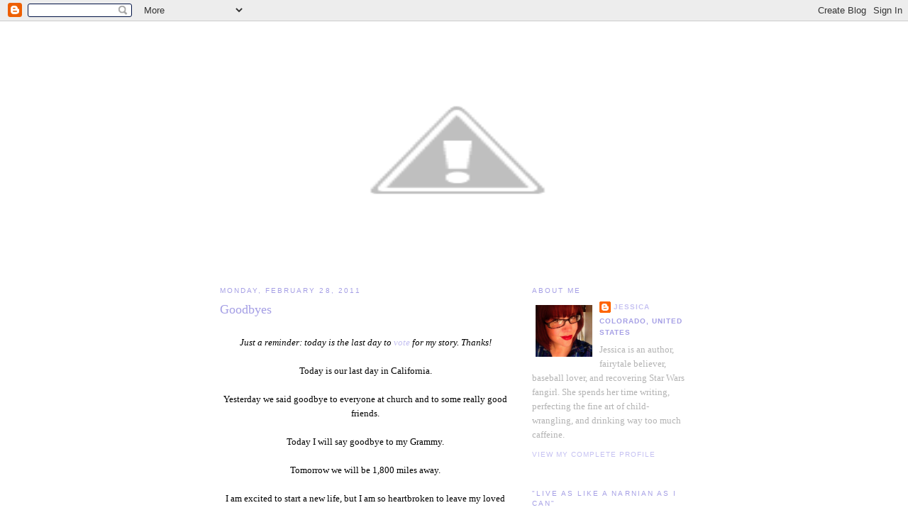

--- FILE ---
content_type: text/html; charset=UTF-8
request_url: https://narniamum.blogspot.com/2011/02/goodbyes.html
body_size: 17261
content:
<!DOCTYPE html>
<html dir='ltr'>
<head>
<link href='https://www.blogger.com/static/v1/widgets/2944754296-widget_css_bundle.css' rel='stylesheet' type='text/css'/>
<meta content='text/html; charset=UTF-8' http-equiv='Content-Type'/>
<meta content='blogger' name='generator'/>
<link href='https://narniamum.blogspot.com/favicon.ico' rel='icon' type='image/x-icon'/>
<link href='http://narniamum.blogspot.com/2011/02/goodbyes.html' rel='canonical'/>
<link rel="alternate" type="application/atom+xml" title="Narnia Mum - Atom" href="https://narniamum.blogspot.com/feeds/posts/default" />
<link rel="alternate" type="application/rss+xml" title="Narnia Mum - RSS" href="https://narniamum.blogspot.com/feeds/posts/default?alt=rss" />
<link rel="service.post" type="application/atom+xml" title="Narnia Mum - Atom" href="https://www.blogger.com/feeds/6050255426939190817/posts/default" />

<link rel="alternate" type="application/atom+xml" title="Narnia Mum - Atom" href="https://narniamum.blogspot.com/feeds/3343243358047325065/comments/default" />
<!--Can't find substitution for tag [blog.ieCssRetrofitLinks]-->
<link href='https://blogger.googleusercontent.com/img/b/R29vZ2xl/AVvXsEi6vj5U1V4ivtKuEbaGSZaJuqW6xYSc82v-ExKru7MFVrqvsiA6u-TjoZ3H9vi5gqXfOq8-jJU3PvJAH9UdFvQvttM2ipXopBZVQQQ3sBi14Y0NM1iyz9HGqYktPDNwmU2ZkPknI7gAJAKR/s400/Kids.JPG' rel='image_src'/>
<meta content='http://narniamum.blogspot.com/2011/02/goodbyes.html' property='og:url'/>
<meta content='Goodbyes' property='og:title'/>
<meta content='Just a reminder: today is the last day to vote  for my story.  Thanks! Today is our last day in California. Yesterday we said goodbye to eve...' property='og:description'/>
<meta content='https://blogger.googleusercontent.com/img/b/R29vZ2xl/AVvXsEi6vj5U1V4ivtKuEbaGSZaJuqW6xYSc82v-ExKru7MFVrqvsiA6u-TjoZ3H9vi5gqXfOq8-jJU3PvJAH9UdFvQvttM2ipXopBZVQQQ3sBi14Y0NM1iyz9HGqYktPDNwmU2ZkPknI7gAJAKR/w1200-h630-p-k-no-nu/Kids.JPG' property='og:image'/>
<title>Narnia Mum: Goodbyes</title>
<style id='page-skin-1' type='text/css'><!--
/*
-----------------------------------------------
Blogger Template Style
Name:     Minima
Date:     26 Feb 2004
Updated by: Blogger Team
----------------------------------------------- */
/* Variable definitions
====================
<Variable name="bgcolor" description="Page Background Color"
type="color" default="#fff">
<Variable name="textcolor" description="Text Color"
type="color" default="#333">
<Variable name="linkcolor" description="Link Color"
type="color" default="#58a">
<Variable name="pagetitlecolor" description="Blog Title Color"
type="color" default="#666">
<Variable name="descriptioncolor" description="Blog Description Color"
type="color" default="#999">
<Variable name="titlecolor" description="Post Title Color"
type="color" default="#c60">
<Variable name="bordercolor" description="Border Color"
type="color" default="#ccc">
<Variable name="sidebarcolor" description="Sidebar Title Color"
type="color" default="#999">
<Variable name="sidebartextcolor" description="Sidebar Text Color"
type="color" default="#666">
<Variable name="visitedlinkcolor" description="Visited Link Color"
type="color" default="#999">
<Variable name="bodyfont" description="Text Font"
type="font" default="normal normal 100% Georgia, Serif">
<Variable name="headerfont" description="Sidebar Title Font"
type="font"
default="normal normal 78% 'Trebuchet MS',Trebuchet,Arial,Verdana,Sans-serif">
<Variable name="pagetitlefont" description="Blog Title Font"
type="font"
default="normal normal 200% Georgia, Serif">
<Variable name="descriptionfont" description="Blog Description Font"
type="font"
default="normal normal 78% 'Trebuchet MS', Trebuchet, Arial, Verdana, Sans-serif">
<Variable name="postfooterfont" description="Post Footer Font"
type="font"
default="normal normal 78% 'Trebuchet MS', Trebuchet, Arial, Verdana, Sans-serif">
<Variable name="startSide" description="Side where text starts in blog language"
type="automatic" default="left">
<Variable name="endSide" description="Side where text ends in blog language"
type="automatic" default="right">
*/
/* Use this with templates/template-twocol.html */
body {
background:url(https://lh3.googleusercontent.com/blogger_img_proxy/AEn0k_vFrQFst7pauXEAy3wXhnhDBbVeJDiXMmzXfdsFt0U431-3M53F_q7yqE3GahBhaQA7ItmStOcy8S-VAAyGWCEeTBXhdciGedo1USq8MB-cEVNsOTZDwwF45udf-aJ9aYM=s0-d) no-repeat;
margin:0;
color:#000000;
font:x-small Georgia Serif;
font-size/* */:/**/small;
font-size: /**/small;
text-align: center;
}
a:link {
color:#c5c1f2;
text-decoration:none;
}
a:visited {
color:#6C82B5;
text-decoration:none;
}
a:hover {
color:#A59FE5;
text-decoration:underline;
}
a img {
border-width:0;
}
/* Header
-----------------------------------------------
*/
#header-wrapper {
width:660px;
margin:0 auto 10px;
border:0px solid #ffffff;
}
#header-inner {
background-position: center;
margin-left: auto;
margin-right: auto;
}
#header {
margin: 5px;
border: 0px solid #ffffff;
text-align: center;
color:#ffffff;
}
#header h1 {
margin:5px 5px 0;
padding:15px 20px .25em;
line-height:1.2em;
text-transform:uppercase;
letter-spacing:.2em;
font: italic normal 215% Trebuchet, Trebuchet MS, Arial, sans-serif;
}
#header a {
color:#ffffff;
text-decoration:none;
}
#header a:hover {
color:#ffffff;
}
#header .description {
margin:0 5px 5px;
padding:0 20px 15px;
max-width:700px;
text-transform:uppercase;
letter-spacing:.2em;
line-height: 1.4em;
font: italic normal 102% Georgia, Times, serif;
color: #ffffff;
}
#header img {
margin-left: auto;
margin-right: auto;
}
/* Outer-Wrapper
----------------------------------------------- */
#outer-wrapper {
width: 660px;
margin:0 auto;
padding:10px;
text-align:left;
font: normal normal 100% Georgia, Serif;
}
#main-wrapper {
width: 410px;
float: left;
word-wrap: break-word; /* fix for long text breaking sidebar float in IE */
overflow: hidden;     /* fix for long non-text content breaking IE sidebar float */
}
#sidebar-wrapper {
width: 220px;
float: right;
word-wrap: break-word; /* fix for long text breaking sidebar float in IE */
overflow: hidden;      /* fix for long non-text content breaking IE sidebar float */
}
/* Headings
----------------------------------------------- */
h2 {
margin:1.5em 0 .75em;
font:normal normal 78% 'Trebuchet MS',Trebuchet,Arial,Verdana,Sans-serif;
line-height: 1.4em;
text-transform:uppercase;
letter-spacing:.2em;
color:#A59FE5;
}
/* Posts
-----------------------------------------------
*/
h2.date-header {
margin:1.5em 0 .5em;
}
.post {
margin:.5em 0 1.5em;
border-bottom:1px dotted #ffffff;
padding-bottom:1.5em;
}
.post h3 {
margin:.25em 0 0;
padding:0 0 4px;
font-size:140%;
font-weight:normal;
line-height:1.4em;
color:#A59FE5;
}
.post h3 a, .post h3 a:visited, .post h3 strong {
display:block;
text-decoration:none;
color:#A59FE5;
font-weight:normal;
}
.post h3 strong, .post h3 a:hover {
color:#000000;
}
.post-body {
margin:0 0 .75em;
line-height:1.6em;
}
.post-body blockquote {
line-height:1.3em;
}
.post-footer {
margin: .75em 0;
color:#A59FE5;
text-transform:uppercase;
letter-spacing:.1em;
font: normal normal 78% 'Trebuchet MS', Trebuchet, Arial, Verdana, Sans-serif;
line-height: 1.4em;
}
.comment-link {
margin-left:.6em;
}
.post img, table.tr-caption-container {
padding:4px;
border:1px solid #ffffff;
}
.tr-caption-container img {
border: none;
padding: 0;
}
.post blockquote {
margin:1em 20px;
}
.post blockquote p {
margin:.75em 0;
}
/* Comments
----------------------------------------------- */
#comments h4 {
margin:1em 0;
font-weight: bold;
line-height: 1.4em;
text-transform:uppercase;
letter-spacing:.2em;
color: #A59FE5;
}
#comments-block {
margin:1em 0 1.5em;
line-height:1.6em;
}
#comments-block .comment-author {
margin:.5em 0;
}
#comments-block .comment-body {
margin:.25em 0 0;
}
#comments-block .comment-footer {
margin:-.25em 0 2em;
line-height: 1.4em;
text-transform:uppercase;
letter-spacing:.1em;
}
#comments-block .comment-body p {
margin:0 0 .75em;
}
.deleted-comment {
font-style:italic;
color:gray;
}
#blog-pager-newer-link {
float: left;
}
#blog-pager-older-link {
float: right;
}
#blog-pager {
text-align: center;
}
.feed-links {
clear: both;
line-height: 2.5em;
}
/* Sidebar Content
----------------------------------------------- */
.sidebar {
color: #b3b3b3;
line-height: 1.5em;
}
.sidebar ul {
list-style:none;
margin:0 0 0;
padding:0 0 0;
}
.sidebar li {
margin:0;
padding-top:0;
padding-right:0;
padding-bottom:.25em;
padding-left:15px;
text-indent:-15px;
line-height:1.5em;
}
.sidebar .widget, .main .widget {
border-bottom:1px dotted #ffffff;
margin:0 0 1.5em;
padding:0 0 1.5em;
}
.main .Blog {
border-bottom-width: 0;
}
/* Profile
----------------------------------------------- */
.profile-img {
float: left;
margin-top: 0;
margin-right: 5px;
margin-bottom: 5px;
margin-left: 0;
padding: 4px;
border: 1px solid #ffffff;
}
.profile-data {
margin:0;
text-transform:uppercase;
letter-spacing:.1em;
font: normal normal 78% 'Trebuchet MS', Trebuchet, Arial, Verdana, Sans-serif;
color: #A59FE5;
font-weight: bold;
line-height: 1.6em;
}
.profile-datablock {
margin:.5em 0 .5em;
}
.profile-textblock {
margin: 0.5em 0;
line-height: 1.6em;
}
.profile-link {
font: normal normal 78% 'Trebuchet MS', Trebuchet, Arial, Verdana, Sans-serif;
text-transform: uppercase;
letter-spacing: .1em;
}
/* Footer
----------------------------------------------- */
#footer {
width:660px;
clear:both;
margin:0 auto;
padding-top:15px;
line-height: 1.6em;
text-transform:uppercase;
letter-spacing:.1em;
text-align: center;
}

--></style>
<link href='https://www.blogger.com/dyn-css/authorization.css?targetBlogID=6050255426939190817&amp;zx=54966b84-6a68-4b50-964b-d902cfe1a7e8' media='none' onload='if(media!=&#39;all&#39;)media=&#39;all&#39;' rel='stylesheet'/><noscript><link href='https://www.blogger.com/dyn-css/authorization.css?targetBlogID=6050255426939190817&amp;zx=54966b84-6a68-4b50-964b-d902cfe1a7e8' rel='stylesheet'/></noscript>
<meta name='google-adsense-platform-account' content='ca-host-pub-1556223355139109'/>
<meta name='google-adsense-platform-domain' content='blogspot.com'/>

</head>
<body>
<div class='navbar section' id='navbar'><div class='widget Navbar' data-version='1' id='Navbar1'><script type="text/javascript">
    function setAttributeOnload(object, attribute, val) {
      if(window.addEventListener) {
        window.addEventListener('load',
          function(){ object[attribute] = val; }, false);
      } else {
        window.attachEvent('onload', function(){ object[attribute] = val; });
      }
    }
  </script>
<div id="navbar-iframe-container"></div>
<script type="text/javascript" src="https://apis.google.com/js/platform.js"></script>
<script type="text/javascript">
      gapi.load("gapi.iframes:gapi.iframes.style.bubble", function() {
        if (gapi.iframes && gapi.iframes.getContext) {
          gapi.iframes.getContext().openChild({
              url: 'https://www.blogger.com/navbar/6050255426939190817?po\x3d3343243358047325065\x26origin\x3dhttps://narniamum.blogspot.com',
              where: document.getElementById("navbar-iframe-container"),
              id: "navbar-iframe"
          });
        }
      });
    </script><script type="text/javascript">
(function() {
var script = document.createElement('script');
script.type = 'text/javascript';
script.src = '//pagead2.googlesyndication.com/pagead/js/google_top_exp.js';
var head = document.getElementsByTagName('head')[0];
if (head) {
head.appendChild(script);
}})();
</script>
</div></div>
<div id='outer-wrapper'><div id='wrap2'>
<!-- skip links for text browsers -->
<span id='skiplinks' style='display:none;'>
<a href='#main'>skip to main </a> |
      <a href='#sidebar'>skip to sidebar</a>
</span>
<div id='header-wrapper'>
<div class='header section' id='header'><div class='widget Header' data-version='1' id='Header1'>
<div id='header-inner'>
<a href='https://narniamum.blogspot.com/' style='display: block'>
<img alt="Narnia Mum" height="333px; " id="Header1_headerimg" src="//3.bp.blogspot.com/_9X9_z6SFPbI/S_EAZAdvhCI/AAAAAAAAArs/JdRg2d4ZApg/S1600-R/narnia.jpg" style="display: block" width="660px; ">
</a>
</div>
</div></div>
</div>
<div id='content-wrapper'>
<div id='crosscol-wrapper' style='text-align:center'>
<div class='crosscol no-items section' id='crosscol'></div>
</div>
<div id='main-wrapper'>
<div class='main section' id='main'><div class='widget Blog' data-version='1' id='Blog1'>
<div class='blog-posts hfeed'>

          <div class="date-outer">
        
<h2 class='date-header'><span>Monday, February 28, 2011</span></h2>

          <div class="date-posts">
        
<div class='post-outer'>
<div class='post hentry uncustomized-post-template' itemprop='blogPost' itemscope='itemscope' itemtype='http://schema.org/BlogPosting'>
<meta content='https://blogger.googleusercontent.com/img/b/R29vZ2xl/AVvXsEi6vj5U1V4ivtKuEbaGSZaJuqW6xYSc82v-ExKru7MFVrqvsiA6u-TjoZ3H9vi5gqXfOq8-jJU3PvJAH9UdFvQvttM2ipXopBZVQQQ3sBi14Y0NM1iyz9HGqYktPDNwmU2ZkPknI7gAJAKR/s400/Kids.JPG' itemprop='image_url'/>
<meta content='6050255426939190817' itemprop='blogId'/>
<meta content='3343243358047325065' itemprop='postId'/>
<a name='3343243358047325065'></a>
<h3 class='post-title entry-title' itemprop='name'>
Goodbyes
</h3>
<div class='post-header'>
<div class='post-header-line-1'></div>
</div>
<div class='post-body entry-content' id='post-body-3343243358047325065' itemprop='description articleBody'>
<div><br /></div><div><div style="text-align: center;"><i>Just a reminder: today is the last day to <a href="http://bit.ly/fCLpR1">vote</a> for my story.  Thanks!</i></div><div style="text-align: center;"><br /></div><div style="text-align: center;">Today is our last day in California.</div><div style="text-align: center;"><br /></div><div style="text-align: center;">Yesterday we said goodbye to everyone at church and to some really good friends.</div><div style="text-align: center;"><br /></div><div style="text-align: center;">Today I will say goodbye to my Grammy.</div><div style="text-align: center;"><br /></div><div style="text-align: center;">Tomorrow we will be 1,800 miles away.</div><div style="text-align: center;"><br /></div><div style="text-align: center;">I am excited to start a new life, but I am so heartbroken to leave my loved ones.</div><div style="text-align: center;"><br /></div><div style="text-align: center;"><div><a href="https://blogger.googleusercontent.com/img/b/R29vZ2xl/AVvXsEi6vj5U1V4ivtKuEbaGSZaJuqW6xYSc82v-ExKru7MFVrqvsiA6u-TjoZ3H9vi5gqXfOq8-jJU3PvJAH9UdFvQvttM2ipXopBZVQQQ3sBi14Y0NM1iyz9HGqYktPDNwmU2ZkPknI7gAJAKR/s1600/Kids.JPG"><img alt="" border="0" id="BLOGGER_PHOTO_ID_5578575600142351922" src="https://blogger.googleusercontent.com/img/b/R29vZ2xl/AVvXsEi6vj5U1V4ivtKuEbaGSZaJuqW6xYSc82v-ExKru7MFVrqvsiA6u-TjoZ3H9vi5gqXfOq8-jJU3PvJAH9UdFvQvttM2ipXopBZVQQQ3sBi14Y0NM1iyz9HGqYktPDNwmU2ZkPknI7gAJAKR/s400/Kids.JPG" style="cursor: pointer; width: 400px; height: 299px; " /></a></div><div><br /></div><a href="//4.bp.blogspot.com/-ReCI5h_vf8g/TWsU9RxRxdI/AAAAAAAABY0/A4dZHN6nMos/s1600/Kids3.JPG"><img alt="" border="0" id="BLOGGER_PHOTO_ID_5578575606403155410" src="//4.bp.blogspot.com/-ReCI5h_vf8g/TWsU9RxRxdI/AAAAAAAABY0/A4dZHN6nMos/s400/Kids3.JPG" style="cursor: pointer; width: 400px; height: 299px; "></a><div><a href="//4.bp.blogspot.com/-ReCI5h_vf8g/TWsU9RxRxdI/AAAAAAAABY0/A4dZHN6nMos/s1600/Kids3.JPG"></a><br /><a href="https://blogger.googleusercontent.com/img/b/R29vZ2xl/AVvXsEiPZ3Wc5-OWG6OjX1CwLbgGBEkJ9t8t8OVkfEdQ7UJ87Fy_Y4Y3bt05cqgimzFNGuNLmMcn07iTAvHcu0JdgZWQZLM582JIH6N0BK6toj3Goxi6c7sqZcJlEamBxgLygV-oahYehP5X_MUY/s1600/Kids2.JPG"><img alt="" border="0" id="BLOGGER_PHOTO_ID_5578575601774828898" src="https://blogger.googleusercontent.com/img/b/R29vZ2xl/AVvXsEiPZ3Wc5-OWG6OjX1CwLbgGBEkJ9t8t8OVkfEdQ7UJ87Fy_Y4Y3bt05cqgimzFNGuNLmMcn07iTAvHcu0JdgZWQZLM582JIH6N0BK6toj3Goxi6c7sqZcJlEamBxgLygV-oahYehP5X_MUY/s400/Kids2.JPG" style="cursor: pointer; width: 400px; height: 299px; " /></a></div></div><div><br /></div><div><br /></div></div>
<div style='clear: both;'></div>
</div>
<div class='post-footer'>
<div class='post-footer-line post-footer-line-1'>
<span class='post-author vcard'>
Posted by
<span class='fn' itemprop='author' itemscope='itemscope' itemtype='http://schema.org/Person'>
<meta content='https://www.blogger.com/profile/02806213335024533276' itemprop='url'/>
<a class='g-profile' href='https://www.blogger.com/profile/02806213335024533276' rel='author' title='author profile'>
<span itemprop='name'>Jessica</span>
</a>
</span>
</span>
<span class='post-timestamp'>
at
<meta content='http://narniamum.blogspot.com/2011/02/goodbyes.html' itemprop='url'/>
<a class='timestamp-link' href='https://narniamum.blogspot.com/2011/02/goodbyes.html' rel='bookmark' title='permanent link'><abbr class='published' itemprop='datePublished' title='2011-02-28T09:00:00-07:00'>9:00&#8239;AM</abbr></a>
</span>
<span class='post-comment-link'>
</span>
<span class='post-icons'>
<span class='item-control blog-admin pid-991271024'>
<a href='https://www.blogger.com/post-edit.g?blogID=6050255426939190817&postID=3343243358047325065&from=pencil' title='Edit Post'>
<img alt='' class='icon-action' height='18' src='https://resources.blogblog.com/img/icon18_edit_allbkg.gif' width='18'/>
</a>
</span>
</span>
<div class='post-share-buttons goog-inline-block'>
<a class='goog-inline-block share-button sb-email' href='https://www.blogger.com/share-post.g?blogID=6050255426939190817&postID=3343243358047325065&target=email' target='_blank' title='Email This'><span class='share-button-link-text'>Email This</span></a><a class='goog-inline-block share-button sb-blog' href='https://www.blogger.com/share-post.g?blogID=6050255426939190817&postID=3343243358047325065&target=blog' onclick='window.open(this.href, "_blank", "height=270,width=475"); return false;' target='_blank' title='BlogThis!'><span class='share-button-link-text'>BlogThis!</span></a><a class='goog-inline-block share-button sb-twitter' href='https://www.blogger.com/share-post.g?blogID=6050255426939190817&postID=3343243358047325065&target=twitter' target='_blank' title='Share to X'><span class='share-button-link-text'>Share to X</span></a><a class='goog-inline-block share-button sb-facebook' href='https://www.blogger.com/share-post.g?blogID=6050255426939190817&postID=3343243358047325065&target=facebook' onclick='window.open(this.href, "_blank", "height=430,width=640"); return false;' target='_blank' title='Share to Facebook'><span class='share-button-link-text'>Share to Facebook</span></a><a class='goog-inline-block share-button sb-pinterest' href='https://www.blogger.com/share-post.g?blogID=6050255426939190817&postID=3343243358047325065&target=pinterest' target='_blank' title='Share to Pinterest'><span class='share-button-link-text'>Share to Pinterest</span></a>
</div>
</div>
<div class='post-footer-line post-footer-line-2'>
<span class='post-labels'>
Labels:
<a href='https://narniamum.blogspot.com/search/label/California' rel='tag'>California</a>,
<a href='https://narniamum.blogspot.com/search/label/Montana' rel='tag'>Montana</a>,
<a href='https://narniamum.blogspot.com/search/label/moving' rel='tag'>moving</a>
</span>
</div>
<div class='post-footer-line post-footer-line-3'>
<span class='post-location'>
</span>
</div>
</div>
</div>
<div class='comments' id='comments'>
<a name='comments'></a>
<h4>7 comments:</h4>
<div class='comments-content'>
<script async='async' src='' type='text/javascript'></script>
<script type='text/javascript'>
    (function() {
      var items = null;
      var msgs = null;
      var config = {};

// <![CDATA[
      var cursor = null;
      if (items && items.length > 0) {
        cursor = parseInt(items[items.length - 1].timestamp) + 1;
      }

      var bodyFromEntry = function(entry) {
        var text = (entry &&
                    ((entry.content && entry.content.$t) ||
                     (entry.summary && entry.summary.$t))) ||
            '';
        if (entry && entry.gd$extendedProperty) {
          for (var k in entry.gd$extendedProperty) {
            if (entry.gd$extendedProperty[k].name == 'blogger.contentRemoved') {
              return '<span class="deleted-comment">' + text + '</span>';
            }
          }
        }
        return text;
      }

      var parse = function(data) {
        cursor = null;
        var comments = [];
        if (data && data.feed && data.feed.entry) {
          for (var i = 0, entry; entry = data.feed.entry[i]; i++) {
            var comment = {};
            // comment ID, parsed out of the original id format
            var id = /blog-(\d+).post-(\d+)/.exec(entry.id.$t);
            comment.id = id ? id[2] : null;
            comment.body = bodyFromEntry(entry);
            comment.timestamp = Date.parse(entry.published.$t) + '';
            if (entry.author && entry.author.constructor === Array) {
              var auth = entry.author[0];
              if (auth) {
                comment.author = {
                  name: (auth.name ? auth.name.$t : undefined),
                  profileUrl: (auth.uri ? auth.uri.$t : undefined),
                  avatarUrl: (auth.gd$image ? auth.gd$image.src : undefined)
                };
              }
            }
            if (entry.link) {
              if (entry.link[2]) {
                comment.link = comment.permalink = entry.link[2].href;
              }
              if (entry.link[3]) {
                var pid = /.*comments\/default\/(\d+)\?.*/.exec(entry.link[3].href);
                if (pid && pid[1]) {
                  comment.parentId = pid[1];
                }
              }
            }
            comment.deleteclass = 'item-control blog-admin';
            if (entry.gd$extendedProperty) {
              for (var k in entry.gd$extendedProperty) {
                if (entry.gd$extendedProperty[k].name == 'blogger.itemClass') {
                  comment.deleteclass += ' ' + entry.gd$extendedProperty[k].value;
                } else if (entry.gd$extendedProperty[k].name == 'blogger.displayTime') {
                  comment.displayTime = entry.gd$extendedProperty[k].value;
                }
              }
            }
            comments.push(comment);
          }
        }
        return comments;
      };

      var paginator = function(callback) {
        if (hasMore()) {
          var url = config.feed + '?alt=json&v=2&orderby=published&reverse=false&max-results=50';
          if (cursor) {
            url += '&published-min=' + new Date(cursor).toISOString();
          }
          window.bloggercomments = function(data) {
            var parsed = parse(data);
            cursor = parsed.length < 50 ? null
                : parseInt(parsed[parsed.length - 1].timestamp) + 1
            callback(parsed);
            window.bloggercomments = null;
          }
          url += '&callback=bloggercomments';
          var script = document.createElement('script');
          script.type = 'text/javascript';
          script.src = url;
          document.getElementsByTagName('head')[0].appendChild(script);
        }
      };
      var hasMore = function() {
        return !!cursor;
      };
      var getMeta = function(key, comment) {
        if ('iswriter' == key) {
          var matches = !!comment.author
              && comment.author.name == config.authorName
              && comment.author.profileUrl == config.authorUrl;
          return matches ? 'true' : '';
        } else if ('deletelink' == key) {
          return config.baseUri + '/comment/delete/'
               + config.blogId + '/' + comment.id;
        } else if ('deleteclass' == key) {
          return comment.deleteclass;
        }
        return '';
      };

      var replybox = null;
      var replyUrlParts = null;
      var replyParent = undefined;

      var onReply = function(commentId, domId) {
        if (replybox == null) {
          // lazily cache replybox, and adjust to suit this style:
          replybox = document.getElementById('comment-editor');
          if (replybox != null) {
            replybox.height = '250px';
            replybox.style.display = 'block';
            replyUrlParts = replybox.src.split('#');
          }
        }
        if (replybox && (commentId !== replyParent)) {
          replybox.src = '';
          document.getElementById(domId).insertBefore(replybox, null);
          replybox.src = replyUrlParts[0]
              + (commentId ? '&parentID=' + commentId : '')
              + '#' + replyUrlParts[1];
          replyParent = commentId;
        }
      };

      var hash = (window.location.hash || '#').substring(1);
      var startThread, targetComment;
      if (/^comment-form_/.test(hash)) {
        startThread = hash.substring('comment-form_'.length);
      } else if (/^c[0-9]+$/.test(hash)) {
        targetComment = hash.substring(1);
      }

      // Configure commenting API:
      var configJso = {
        'maxDepth': config.maxThreadDepth
      };
      var provider = {
        'id': config.postId,
        'data': items,
        'loadNext': paginator,
        'hasMore': hasMore,
        'getMeta': getMeta,
        'onReply': onReply,
        'rendered': true,
        'initComment': targetComment,
        'initReplyThread': startThread,
        'config': configJso,
        'messages': msgs
      };

      var render = function() {
        if (window.goog && window.goog.comments) {
          var holder = document.getElementById('comment-holder');
          window.goog.comments.render(holder, provider);
        }
      };

      // render now, or queue to render when library loads:
      if (window.goog && window.goog.comments) {
        render();
      } else {
        window.goog = window.goog || {};
        window.goog.comments = window.goog.comments || {};
        window.goog.comments.loadQueue = window.goog.comments.loadQueue || [];
        window.goog.comments.loadQueue.push(render);
      }
    })();
// ]]>
  </script>
<div id='comment-holder'>
<div class="comment-thread toplevel-thread"><ol id="top-ra"><li class="comment" id="c5470818137788234725"><div class="avatar-image-container"><img src="//blogger.googleusercontent.com/img/b/R29vZ2xl/AVvXsEgbJgBeIjCqQ9JB9CZC3W9XKVoScmVh9q90yMyDK-npdfk25fOr3M5xMPXkSLrt2oSw7d4jTbiCUwVUFsQEqFbP-Sa9-mJsFg7_Bd0ahLTXp2isTMKXSP-KZ-xJSYxRskk/s45-c/profilepic.jpg" alt=""/></div><div class="comment-block"><div class="comment-header"><cite class="user"><a href="https://www.blogger.com/profile/00956694289800463441" rel="nofollow">affectioknit</a></cite><span class="icon user "></span><span class="datetime secondary-text"><a rel="nofollow" href="https://narniamum.blogspot.com/2011/02/goodbyes.html?showComment=1298911068775#c5470818137788234725">February 28, 2011 at 9:37&#8239;AM</a></span></div><p class="comment-content">Bless you!  Best wishes!</p><span class="comment-actions secondary-text"><a class="comment-reply" target="_self" data-comment-id="5470818137788234725">Reply</a><span class="item-control blog-admin blog-admin pid-1085592955"><a target="_self" href="https://www.blogger.com/comment/delete/6050255426939190817/5470818137788234725">Delete</a></span></span></div><div class="comment-replies"><div id="c5470818137788234725-rt" class="comment-thread inline-thread hidden"><span class="thread-toggle thread-expanded"><span class="thread-arrow"></span><span class="thread-count"><a target="_self">Replies</a></span></span><ol id="c5470818137788234725-ra" class="thread-chrome thread-expanded"><div></div><div id="c5470818137788234725-continue" class="continue"><a class="comment-reply" target="_self" data-comment-id="5470818137788234725">Reply</a></div></ol></div></div><div class="comment-replybox-single" id="c5470818137788234725-ce"></div></li><li class="comment" id="c2308539750120105590"><div class="avatar-image-container"><img src="//blogger.googleusercontent.com/img/b/R29vZ2xl/AVvXsEjm8eyZa1sIJv6UT9lamSF5K1kChApycwhs1n362wa4woNLUFjDl4kNgXx_LVhtT556ohOUXH322t3iXw9_qzvRqLA23SfwQCRRzZlTg-2Nw3ecnzo2_XJke6yPt7qnVA/s45-c/*" alt=""/></div><div class="comment-block"><div class="comment-header"><cite class="user"><a href="https://www.blogger.com/profile/07507897357860936296" rel="nofollow">Jodi</a></cite><span class="icon user "></span><span class="datetime secondary-text"><a rel="nofollow" href="https://narniamum.blogspot.com/2011/02/goodbyes.html?showComment=1298914727754#c2308539750120105590">February 28, 2011 at 10:38&#8239;AM</a></span></div><p class="comment-content">I voted for you &#39;cuz I loved it!  And good luck in your new &quot;home&quot;!</p><span class="comment-actions secondary-text"><a class="comment-reply" target="_self" data-comment-id="2308539750120105590">Reply</a><span class="item-control blog-admin blog-admin pid-1019341083"><a target="_self" href="https://www.blogger.com/comment/delete/6050255426939190817/2308539750120105590">Delete</a></span></span></div><div class="comment-replies"><div id="c2308539750120105590-rt" class="comment-thread inline-thread hidden"><span class="thread-toggle thread-expanded"><span class="thread-arrow"></span><span class="thread-count"><a target="_self">Replies</a></span></span><ol id="c2308539750120105590-ra" class="thread-chrome thread-expanded"><div></div><div id="c2308539750120105590-continue" class="continue"><a class="comment-reply" target="_self" data-comment-id="2308539750120105590">Reply</a></div></ol></div></div><div class="comment-replybox-single" id="c2308539750120105590-ce"></div></li><li class="comment" id="c1367012715959202498"><div class="avatar-image-container"><img src="//resources.blogblog.com/img/blank.gif" alt=""/></div><div class="comment-block"><div class="comment-header"><cite class="user">Lisa Ropeke</cite><span class="icon user "></span><span class="datetime secondary-text"><a rel="nofollow" href="https://narniamum.blogspot.com/2011/02/goodbyes.html?showComment=1298918761620#c1367012715959202498">February 28, 2011 at 11:46&#8239;AM</a></span></div><p class="comment-content">God bless your family as you make a new start in Montana!</p><span class="comment-actions secondary-text"><a class="comment-reply" target="_self" data-comment-id="1367012715959202498">Reply</a><span class="item-control blog-admin blog-admin pid-347591045"><a target="_self" href="https://www.blogger.com/comment/delete/6050255426939190817/1367012715959202498">Delete</a></span></span></div><div class="comment-replies"><div id="c1367012715959202498-rt" class="comment-thread inline-thread hidden"><span class="thread-toggle thread-expanded"><span class="thread-arrow"></span><span class="thread-count"><a target="_self">Replies</a></span></span><ol id="c1367012715959202498-ra" class="thread-chrome thread-expanded"><div></div><div id="c1367012715959202498-continue" class="continue"><a class="comment-reply" target="_self" data-comment-id="1367012715959202498">Reply</a></div></ol></div></div><div class="comment-replybox-single" id="c1367012715959202498-ce"></div></li><li class="comment" id="c5169610847025828387"><div class="avatar-image-container"><img src="//resources.blogblog.com/img/blank.gif" alt=""/></div><div class="comment-block"><div class="comment-header"><cite class="user">Toria</cite><span class="icon user "></span><span class="datetime secondary-text"><a rel="nofollow" href="https://narniamum.blogspot.com/2011/02/goodbyes.html?showComment=1298926051051#c5169610847025828387">February 28, 2011 at 1:47&#8239;PM</a></span></div><p class="comment-content">Good luck for the move. Hugs for the leaving. <br>Can&#39;t wait to hear about your new experiences.</p><span class="comment-actions secondary-text"><a class="comment-reply" target="_self" data-comment-id="5169610847025828387">Reply</a><span class="item-control blog-admin blog-admin pid-347591045"><a target="_self" href="https://www.blogger.com/comment/delete/6050255426939190817/5169610847025828387">Delete</a></span></span></div><div class="comment-replies"><div id="c5169610847025828387-rt" class="comment-thread inline-thread hidden"><span class="thread-toggle thread-expanded"><span class="thread-arrow"></span><span class="thread-count"><a target="_self">Replies</a></span></span><ol id="c5169610847025828387-ra" class="thread-chrome thread-expanded"><div></div><div id="c5169610847025828387-continue" class="continue"><a class="comment-reply" target="_self" data-comment-id="5169610847025828387">Reply</a></div></ol></div></div><div class="comment-replybox-single" id="c5169610847025828387-ce"></div></li><li class="comment" id="c5346862103121254860"><div class="avatar-image-container"><img src="//www.blogger.com/img/blogger_logo_round_35.png" alt=""/></div><div class="comment-block"><div class="comment-header"><cite class="user"><a href="https://www.blogger.com/profile/13861592184726370466" rel="nofollow">Unknown</a></cite><span class="icon user "></span><span class="datetime secondary-text"><a rel="nofollow" href="https://narniamum.blogspot.com/2011/02/goodbyes.html?showComment=1298931704596#c5346862103121254860">February 28, 2011 at 3:21&#8239;PM</a></span></div><p class="comment-content">I know your family will be such a blessing to all in Montana!!!!  Prayers for each, <br>Mary Ellen Stiffler</p><span class="comment-actions secondary-text"><a class="comment-reply" target="_self" data-comment-id="5346862103121254860">Reply</a><span class="item-control blog-admin blog-admin pid-687291342"><a target="_self" href="https://www.blogger.com/comment/delete/6050255426939190817/5346862103121254860">Delete</a></span></span></div><div class="comment-replies"><div id="c5346862103121254860-rt" class="comment-thread inline-thread hidden"><span class="thread-toggle thread-expanded"><span class="thread-arrow"></span><span class="thread-count"><a target="_self">Replies</a></span></span><ol id="c5346862103121254860-ra" class="thread-chrome thread-expanded"><div></div><div id="c5346862103121254860-continue" class="continue"><a class="comment-reply" target="_self" data-comment-id="5346862103121254860">Reply</a></div></ol></div></div><div class="comment-replybox-single" id="c5346862103121254860-ce"></div></li><li class="comment" id="c7449979924197744433"><div class="avatar-image-container"><img src="//blogger.googleusercontent.com/img/b/R29vZ2xl/AVvXsEi6hSB2ZuPcxe-0lvTPRy3q8JcCL7LG2IxdvgtBlmWHmc0yTrZAq0ghxrvV6MsDZTwazk49_5jsopxKTdj4vuzHoWrS1Uycd1vYtZEK-rhQ8rHmdmFrb-_yXf7OTL2auA/s45-c/me+at+westminster.jpg" alt=""/></div><div class="comment-block"><div class="comment-header"><cite class="user"><a href="https://www.blogger.com/profile/00209727822644631003" rel="nofollow">Nancy Kelley</a></cite><span class="icon user "></span><span class="datetime secondary-text"><a rel="nofollow" href="https://narniamum.blogspot.com/2011/02/goodbyes.html?showComment=1298948962482#c7449979924197744433">February 28, 2011 at 8:09&#8239;PM</a></span></div><p class="comment-content">Moving is an awesome adventure, and all adventures have a price. I can&#39;t wait to hear about the new friends you make in MT.</p><span class="comment-actions secondary-text"><a class="comment-reply" target="_self" data-comment-id="7449979924197744433">Reply</a><span class="item-control blog-admin blog-admin pid-507551346"><a target="_self" href="https://www.blogger.com/comment/delete/6050255426939190817/7449979924197744433">Delete</a></span></span></div><div class="comment-replies"><div id="c7449979924197744433-rt" class="comment-thread inline-thread hidden"><span class="thread-toggle thread-expanded"><span class="thread-arrow"></span><span class="thread-count"><a target="_self">Replies</a></span></span><ol id="c7449979924197744433-ra" class="thread-chrome thread-expanded"><div></div><div id="c7449979924197744433-continue" class="continue"><a class="comment-reply" target="_self" data-comment-id="7449979924197744433">Reply</a></div></ol></div></div><div class="comment-replybox-single" id="c7449979924197744433-ce"></div></li><li class="comment" id="c2409856909981307531"><div class="avatar-image-container"><img src="//blogger.googleusercontent.com/img/b/R29vZ2xl/AVvXsEiCS6RKCWeHXk9F0ZEHJwlZLCAjR1Fk19uFmgobk17EvQJ1OispiKiP4SN1Sli0yYIGYkiE043nfgs-fDm8j2g8Hc2a4877Za0djwLK4Wa5W4JF_0xqStwdd11cvVMaFA/s45-c/Jess.png" alt=""/></div><div class="comment-block"><div class="comment-header"><cite class="user"><a href="https://www.blogger.com/profile/02806213335024533276" rel="nofollow">Jessica</a></cite><span class="icon user blog-author"></span><span class="datetime secondary-text"><a rel="nofollow" href="https://narniamum.blogspot.com/2011/02/goodbyes.html?showComment=1299256735562#c2409856909981307531">March 4, 2011 at 9:38&#8239;AM</a></span></div><p class="comment-content">Thanks everyone for the good wishes!</p><span class="comment-actions secondary-text"><a class="comment-reply" target="_self" data-comment-id="2409856909981307531">Reply</a><span class="item-control blog-admin blog-admin pid-991271024"><a target="_self" href="https://www.blogger.com/comment/delete/6050255426939190817/2409856909981307531">Delete</a></span></span></div><div class="comment-replies"><div id="c2409856909981307531-rt" class="comment-thread inline-thread hidden"><span class="thread-toggle thread-expanded"><span class="thread-arrow"></span><span class="thread-count"><a target="_self">Replies</a></span></span><ol id="c2409856909981307531-ra" class="thread-chrome thread-expanded"><div></div><div id="c2409856909981307531-continue" class="continue"><a class="comment-reply" target="_self" data-comment-id="2409856909981307531">Reply</a></div></ol></div></div><div class="comment-replybox-single" id="c2409856909981307531-ce"></div></li></ol><div id="top-continue" class="continue"><a class="comment-reply" target="_self">Add comment</a></div><div class="comment-replybox-thread" id="top-ce"></div><div class="loadmore hidden" data-post-id="3343243358047325065"><a target="_self">Load more...</a></div></div>
</div>
</div>
<p class='comment-footer'>
<div class='comment-form'>
<a name='comment-form'></a>
<p>I love comments!  Thanks for taking the time to chat with me!</p>
<a href='https://www.blogger.com/comment/frame/6050255426939190817?po=3343243358047325065&hl=en&saa=85391&origin=https://narniamum.blogspot.com' id='comment-editor-src'></a>
<iframe allowtransparency='true' class='blogger-iframe-colorize blogger-comment-from-post' frameborder='0' height='410px' id='comment-editor' name='comment-editor' src='' width='100%'></iframe>
<script src='https://www.blogger.com/static/v1/jsbin/2830521187-comment_from_post_iframe.js' type='text/javascript'></script>
<script type='text/javascript'>
      BLOG_CMT_createIframe('https://www.blogger.com/rpc_relay.html');
    </script>
</div>
</p>
<div id='backlinks-container'>
<div id='Blog1_backlinks-container'>
</div>
</div>
</div>
</div>

        </div></div>
      
</div>
<div class='blog-pager' id='blog-pager'>
<span id='blog-pager-newer-link'>
<a class='blog-pager-newer-link' href='https://narniamum.blogspot.com/2011/03/thanks-and-more-thanks.html' id='Blog1_blog-pager-newer-link' title='Newer Post'>Newer Post</a>
</span>
<span id='blog-pager-older-link'>
<a class='blog-pager-older-link' href='https://narniamum.blogspot.com/2011/02/one-last-plea.html' id='Blog1_blog-pager-older-link' title='Older Post'>Older Post</a>
</span>
<a class='home-link' href='https://narniamum.blogspot.com/'>Home</a>
</div>
<div class='clear'></div>
<div class='post-feeds'>
<div class='feed-links'>
Subscribe to:
<a class='feed-link' href='https://narniamum.blogspot.com/feeds/3343243358047325065/comments/default' target='_blank' type='application/atom+xml'>Post Comments (Atom)</a>
</div>
</div>
</div></div>
</div>
<div id='sidebar-wrapper'>
<div class='sidebar section' id='sidebar'><div class='widget Profile' data-version='1' id='Profile1'>
<h2>About Me</h2>
<div class='widget-content'>
<a href='https://www.blogger.com/profile/02806213335024533276'><img alt='My photo' class='profile-img' height='73' src='//blogger.googleusercontent.com/img/b/R29vZ2xl/AVvXsEiCS6RKCWeHXk9F0ZEHJwlZLCAjR1Fk19uFmgobk17EvQJ1OispiKiP4SN1Sli0yYIGYkiE043nfgs-fDm8j2g8Hc2a4877Za0djwLK4Wa5W4JF_0xqStwdd11cvVMaFA/s220/Jess.png' width='80'/></a>
<dl class='profile-datablock'>
<dt class='profile-data'>
<a class='profile-name-link g-profile' href='https://www.blogger.com/profile/02806213335024533276' rel='author' style='background-image: url(//www.blogger.com/img/logo-16.png);'>
Jessica
</a>
</dt>
<dd class='profile-data'>Colorado, United States</dd>
<dd class='profile-textblock'>Jessica is an author, fairytale believer, baseball lover, and recovering Star Wars fangirl. She spends her time writing, perfecting the fine art of child-wrangling, and drinking way too much caffeine.</dd>
</dl>
<a class='profile-link' href='https://www.blogger.com/profile/02806213335024533276' rel='author'>View my complete profile</a>
<div class='clear'></div>
</div>
</div><div class='widget Text' data-version='1' id='Text3'>
<h2 class='title'>"Live as like a Narnian as I can"</h2>
<div class='widget-content'>
<span class="Apple-style-span"    style="font-family:sans-serif, serif;font-size:100%;color:#C0C0C0;"><span class="Apple-style-span"  style=" line-height: 19px;font-size:13px;"> <!--StartFragment-->  <p class="MsoNormal" align="center" style="text-align:center;line-height:19.0pt;mso-pagination:none;mso-layout-grid-align:none;text-autospace:none"><span style=" color: rgb(179, 179, 179); font-family:Helvetica;"><span class="Apple-style-span"  style="font-size:100%;"><span class="Apple-style-span"  style="font-size:12px;">I'm on Aslan's side even if there isn't any Aslan to lead it. I'm going to<i><span class="Apple-style-span"  style="color:#CCCCFF;"> l</span></i></span></span></span><span style=" color: rgb(192, 196, 252); font-family:Helvetica;"><i><span class="Apple-style-span"  style="font-size:100%;"><span class="Apple-style-span"  style="font-size:12px;"><span class="Apple-style-span"  style="color:#CCCCFF;">i</span>ve as like a Narnian as I can </span></span></i></span><span style=" color: rgb(179, 179, 179); font-family:Helvetica;"><span class="Apple-style-span"  style="font-size:100%;"><span class="Apple-style-span"  style="font-size:12px;">even if there isn't any Narnia."</span></span></span></p>  <p class="MsoNormal" align="center" style="text-align:center"><span style=" color: rgb(179, 179, 179); font-family:Helvetica;"><span class="Apple-style-span"  style="font-size:100%;"><span class="Apple-style-span"  style="font-size:12px;">Puddleglum, The Silver Chair, C.S. Lewis</span></span></span><o:p></o:p></p>  <!--EndFragment-->   </span></span>
</div>
<div class='clear'></div>
</div><div class='widget Image' data-version='1' id='Image4'>
<h2>My beautiful girl</h2>
<div class='widget-content'>
<img alt='My beautiful girl' height='147' id='Image4_img' src='https://blogger.googleusercontent.com/img/b/R29vZ2xl/AVvXsEifDpMFHmCvXNWYH7lWQ11yFse25ksxV0m57ejCOkJzgWV0dgiCXkEKROroxML9tisr0lVo5YA80fbslTULYqZyeoIsa4PcRxJEHp-zwyC-mkUi-slqdikVcS45WJakeFvP1nI_RLiIThi0/s220/MelendezFamily201023.JPG' width='220'/>
<br/>
<span class='caption'>Maddie - 3</span>
</div>
<div class='clear'></div>
</div><div class='widget Image' data-version='1' id='Image3'>
<h2>My cute boy</h2>
<div class='widget-content'>
<img alt='My cute boy' height='220' id='Image3_img' src='//3.bp.blogspot.com/_9X9_z6SFPbI/THxv7I3olfI/AAAAAAAABAc/YkxlAYLOuWw/S220/Melendez+Family+Pics+2010+025.jpg' width='147'/>
<br/>
<span class='caption'>James - 2</span>
</div>
<div class='clear'></div>
</div><div class='widget Followers' data-version='1' id='Followers1'>
<h2 class='title'>Followers</h2>
<div class='widget-content'>
<div id='Followers1-wrapper'>
<div style='margin-right:2px;'>
<div><script type="text/javascript" src="https://apis.google.com/js/platform.js"></script>
<div id="followers-iframe-container"></div>
<script type="text/javascript">
    window.followersIframe = null;
    function followersIframeOpen(url) {
      gapi.load("gapi.iframes", function() {
        if (gapi.iframes && gapi.iframes.getContext) {
          window.followersIframe = gapi.iframes.getContext().openChild({
            url: url,
            where: document.getElementById("followers-iframe-container"),
            messageHandlersFilter: gapi.iframes.CROSS_ORIGIN_IFRAMES_FILTER,
            messageHandlers: {
              '_ready': function(obj) {
                window.followersIframe.getIframeEl().height = obj.height;
              },
              'reset': function() {
                window.followersIframe.close();
                followersIframeOpen("https://www.blogger.com/followers/frame/6050255426939190817?colors\x3dCgt0cmFuc3BhcmVudBILdHJhbnNwYXJlbnQaByNiM2IzYjMiByNjNWMxZjIqByNmZmZmZmYyByNBNTlGRTU6ByNiM2IzYjNCByNjNWMxZjJKByNmZmZmZmZSByNjNWMxZjJaC3RyYW5zcGFyZW50\x26pageSize\x3d21\x26hl\x3den\x26origin\x3dhttps://narniamum.blogspot.com");
              },
              'open': function(url) {
                window.followersIframe.close();
                followersIframeOpen(url);
              }
            }
          });
        }
      });
    }
    followersIframeOpen("https://www.blogger.com/followers/frame/6050255426939190817?colors\x3dCgt0cmFuc3BhcmVudBILdHJhbnNwYXJlbnQaByNiM2IzYjMiByNjNWMxZjIqByNmZmZmZmYyByNBNTlGRTU6ByNiM2IzYjNCByNjNWMxZjJKByNmZmZmZmZSByNjNWMxZjJaC3RyYW5zcGFyZW50\x26pageSize\x3d21\x26hl\x3den\x26origin\x3dhttps://narniamum.blogspot.com");
  </script></div>
</div>
</div>
<div class='clear'></div>
</div>
</div><div class='widget HTML' data-version='1' id='HTML4'>
<div class='widget-content'>
<script src="//widgets.twimg.com/j/2/widget.js"></script>
<script>
new TWTR.Widget({
  version: 2,
  type: 'profile',
  rpp: 4,
  interval: 30000,
  width: 250,
  height: 300,
  theme: {
    shell: {
      background: '#d1b2d1',
      color: '#ffffff'
    },
    tweets: {
      background: '#fcf4fc',
      color: '#827a82',
      links: '#946692'
    }
  },
  features: {
    scrollbar: false,
    loop: false,
    live: false,
    hashtags: true,
    timestamp: true,
    avatars: false,
    behavior: 'all'
  }
}).render().setUser('_JessMelendez').start();
</script>
</div>
<div class='clear'></div>
</div><div class='widget HTML' data-version='1' id='HTML3'>
<div class='widget-content'>
<script type="text/javascript" src="//theblogfrog.com/widgets/blogfrogstyle.js"> </script> <script type="text/javascript"> BlogFrogUserID = 37776; BlogFrogBlogID = 1379759; BlogFrogColor = "beafcc"; BlogFrogLinkColor = "009936"; BlogFrogTextColor = "000000"; BlogFrogN = 3; BlogFrogWidth = 180; BlogFrogSample = "no"; BlogFrogTitle = "My community"; BlogFrogIntro = "Join me in"; BlogFrogShowProfile = "true"; </script><script type="text/javascript" src="//theblogfrog.com/widgets/bfsupporterswforum.js"></script>
</div>
<div class='clear'></div>
</div><div class='widget HTML' data-version='1' id='HTML2'>
<h2 class='title'>Check these out</h2>
<div class='widget-content'>
<a href="http://www.indiejane.org"><center><img src="https://lh3.googleusercontent.com/blogger_img_proxy/AEn0k_vC_wdveK0p0CSOHamKRyTsCy7OqVQmF83NI0hrJEGA1TuSh1uHKUBd2IVGI_mPp8Xmmibc1jKE2CX4aJWN43gbl8CjuFrc_3XZkqdtdoBKowFLBxeBausWYHdu8wxFDYyhOpA2ePFnYg4kcaQJ=s0-d"></center></a>

<center><a target="_top" href="http://swagbucks.com/refer/Narniamum"><img alt="Search &amp; Win" title="Search &amp; Win" border="0" src="https://lh3.googleusercontent.com/blogger_img_proxy/AEn0k_tXZp_r8-N3L7noYti7o-_TWkeLeydyLSEZqeMkP8XniT4jqIw2ETVKYnnWqaUL9ZsYbIJYuHbUwLcAY8N8loKWBzMGBjTct7FE8IzW372Z5uHLGxKLRSJoRJ05A5Tox5h_Pg=s0-d"></a>

<center><a href="http://vintagesheets.blogspot.com/" target="_blank"><img src="https://lh3.googleusercontent.com/blogger_img_proxy/AEn0k_uET-gAtasCdzdUDXmNmg2cpIZG6os0XOQfH918GKkZtW9igAYbTJ-TpBQpFa5I44xfwnvngO3E_vp9sTKY-1PEkm9smhU8zd4I1kQfghikO8vVzU3aAnlscgd9iQPI7FKeZ1aCPFqTQCpq_yc=s0-d" border="0"></a><center></center></center><center>
</center>

<a href="http://sweetestpetunia.blogspot.com/"><center><img src="https://lh3.googleusercontent.com/blogger_img_proxy/AEn0k_tq7cP05r-EuDMzO0jc_ur_CnYS_TiMhicz0UqhlHUnE-k7xLfmKSi0MpiPGP1VGGBvIieuU_Z8vzpRqjXQIsbihIBR-1eXlg1nkPTu8uvEge3QTSvidQDMCbuioPgBUFkB9Eul6t95YJitPGE12_ki0RhO=s0-d"></center></a>


<center><a href="http://narniamum.blogspot.com/" target="_blank"><img src="https://lh3.googleusercontent.com/blogger_img_proxy/AEn0k_uw2RSu_X2WNyYvyOXwbtfT698tmCazEjgZOREny00KtPAiGgbnJn0WQORsErs8DiHMIgKNDDxi2sYL5vHoWXMvRV5hmcoF5NsihPY4=s0-d" width="150" height="150" alt="nar_image"></a></center></center>
</div>
<div class='clear'></div>
</div><div class='widget BlogList' data-version='1' id='BlogList1'>
<h2 class='title'>Where I get inspired</h2>
<div class='widget-content'>
<div class='blog-list-container' id='BlogList1_container'>
<ul id='BlogList1_blogs'>
<li style='display: block;'>
<div class='blog-icon'>
</div>
<div class='blog-content'>
<div class='blog-title'>
<a href='http://www.skooksplayground.com/' target='_blank'>
***Skooks' Playground***</a>
</div>
<div class='item-content'>
</div>
</div>
<div style='clear: both;'></div>
</li>
<li style='display: block;'>
<div class='blog-icon'>
</div>
<div class='blog-content'>
<div class='blog-title'>
<a href='http://blog.1choice4quilting.com/' target='_blank'>
1 Choice 4 Quilting</a>
</div>
<div class='item-content'>
</div>
</div>
<div style='clear: both;'></div>
</li>
<li style='display: block;'>
<div class='blog-icon'>
</div>
<div class='blog-content'>
<div class='blog-title'>
<a href='http://aprairiesunrise.blogspot.com/' target='_blank'>
A Prairie Sunrise</a>
</div>
<div class='item-content'>
</div>
</div>
<div style='clear: both;'></div>
</li>
<li style='display: block;'>
<div class='blog-icon'>
</div>
<div class='blog-content'>
<div class='blog-title'>
<a href='http://adventuresinquiltingandsailing.blogspot.com/' target='_blank'>
Adventures in Quilting and Sailing</a>
</div>
<div class='item-content'>
</div>
</div>
<div style='clear: both;'></div>
</li>
<li style='display: block;'>
<div class='blog-icon'>
</div>
<div class='blog-content'>
<div class='blog-title'>
<a href='http://affectioknit.blogspot.com/' target='_blank'>
Affectioknit</a>
</div>
<div class='item-content'>
</div>
</div>
<div style='clear: both;'></div>
</li>
<li style='display: block;'>
<div class='blog-icon'>
</div>
<div class='blog-content'>
<div class='blog-title'>
<a href='http://bacontheneggs.blogspot.com/' target='_blank'>
Bacon Then Eggs</a>
</div>
<div class='item-content'>
</div>
</div>
<div style='clear: both;'></div>
</li>
<li style='display: block;'>
<div class='blog-icon'>
</div>
<div class='blog-content'>
<div class='blog-title'>
<a href='http://sugarnspicecreations.blogspot.com/' target='_blank'>
Brown Paper Packages</a>
</div>
<div class='item-content'>
</div>
</div>
<div style='clear: both;'></div>
</li>
<li style='display: block;'>
<div class='blog-icon'>
</div>
<div class='blog-content'>
<div class='blog-title'>
<a href='http://lolapinkfabrics.blogspot.com/' target='_blank'>
Lola Pink Fabrics</a>
</div>
<div class='item-content'>
</div>
</div>
<div style='clear: both;'></div>
</li>
<li style='display: block;'>
<div class='blog-icon'>
</div>
<div class='blog-content'>
<div class='blog-title'>
<a href='http://lucyandnorman.blogspot.com/' target='_blank'>
Lucy &amp; Norman</a>
</div>
<div class='item-content'>
</div>
</div>
<div style='clear: both;'></div>
</li>
<li style='display: block;'>
<div class='blog-icon'>
</div>
<div class='blog-content'>
<div class='blog-title'>
<a href='http://queenlucythevaliant.blogspot.com/feeds/posts/default' target='_blank'>
Lucy The Valiant</a>
</div>
<div class='item-content'>
</div>
</div>
<div style='clear: both;'></div>
</li>
<li style='display: block;'>
<div class='blog-icon'>
</div>
<div class='blog-content'>
<div class='blog-title'>
<a href='http://madewithlove-candice.blogspot.com/' target='_blank'>
Made With Love</a>
</div>
<div class='item-content'>
</div>
</div>
<div style='clear: both;'></div>
</li>
<li style='display: block;'>
<div class='blog-icon'>
</div>
<div class='blog-content'>
<div class='blog-title'>
<a href='http://miss-print.blogspot.com/' target='_blank'>
Miss Print</a>
</div>
<div class='item-content'>
</div>
</div>
<div style='clear: both;'></div>
</li>
<li style='display: block;'>
<div class='blog-icon'>
</div>
<div class='blog-content'>
<div class='blog-title'>
<a href='http://www.modabakeshop.com/feeds/posts/default' target='_blank'>
Moda Bake Shop</a>
</div>
<div class='item-content'>
</div>
</div>
<div style='clear: both;'></div>
</li>
<li style='display: block;'>
<div class='blog-icon'>
</div>
<div class='blog-content'>
<div class='blog-title'>
<a href='http://monpetitpoppet.blogspot.com/' target='_blank'>
Mon Petit Poppet</a>
</div>
<div class='item-content'>
</div>
</div>
<div style='clear: both;'></div>
</li>
<li style='display: block;'>
<div class='blog-icon'>
</div>
<div class='blog-content'>
<div class='blog-title'>
<a href='http://mooseandbird.blogspot.com/' target='_blank'>
moose &amp; bird</a>
</div>
<div class='item-content'>
</div>
</div>
<div style='clear: both;'></div>
</li>
<li style='display: block;'>
<div class='blog-icon'>
</div>
<div class='blog-content'>
<div class='blog-title'>
<a href='https://blog.noodle-head.com/' target='_blank'>
Noodlehead</a>
</div>
<div class='item-content'>
</div>
</div>
<div style='clear: both;'></div>
</li>
<li style='display: block;'>
<div class='blog-icon'>
</div>
<div class='blog-content'>
<div class='blog-title'>
<a href='http://www.quaint-and-quirky.com/' target='_blank'>
Quaint and Quirky</a>
</div>
<div class='item-content'>
</div>
</div>
<div style='clear: both;'></div>
</li>
<li style='display: block;'>
<div class='blog-icon'>
</div>
<div class='blog-content'>
<div class='blog-title'>
<a href='http://www.quiltdad.com/' target='_blank'>
Quilt Dad</a>
</div>
<div class='item-content'>
</div>
</div>
<div style='clear: both;'></div>
</li>
<li style='display: block;'>
<div class='blog-icon'>
</div>
<div class='blog-content'>
<div class='blog-title'>
<a href='http://quilttaffy.blogspot.com/' target='_blank'>
Quilt Taffy</a>
</div>
<div class='item-content'>
</div>
</div>
<div style='clear: both;'></div>
</li>
<li style='display: block;'>
<div class='blog-icon'>
</div>
<div class='blog-content'>
<div class='blog-title'>
<a href='http://quiltatreasure.blogspot.com/' target='_blank'>
Quilted Treasures</a>
</div>
<div class='item-content'>
</div>
</div>
<div style='clear: both;'></div>
</li>
<li style='display: block;'>
<div class='blog-icon'>
</div>
<div class='blog-content'>
<div class='blog-title'>
<a href='http://www.redpepperquilts.com/' target='_blank'>
Red Pepper Quilts</a>
</div>
<div class='item-content'>
</div>
</div>
<div style='clear: both;'></div>
</li>
<li style='display: block;'>
<div class='blog-icon'>
</div>
<div class='blog-content'>
<div class='blog-title'>
<a href='http://sandandstarfish.com' target='_blank'>
Sand and Starfish</a>
</div>
<div class='item-content'>
</div>
</div>
<div style='clear: both;'></div>
</li>
<li style='display: block;'>
<div class='blog-icon'>
</div>
<div class='blog-content'>
<div class='blog-title'>
<a href='https://www.spunsugarquilt.com/' target='_blank'>
Spun Sugar Quilts</a>
</div>
<div class='item-content'>
</div>
</div>
<div style='clear: both;'></div>
</li>
<li style='display: block;'>
<div class='blog-icon'>
</div>
<div class='blog-content'>
<div class='blog-title'>
<a href='http://sugarstitches.com/blog/?feed=rss2' target='_blank'>
sugarstitches.com  </a>
</div>
<div class='item-content'>
</div>
</div>
<div style='clear: both;'></div>
</li>
<li style='display: block;'>
<div class='blog-icon'>
</div>
<div class='blog-content'>
<div class='blog-title'>
<a href='http://www.vintagesheetblog.com/' target='_blank'>
The Vintage Sheet Blog</a>
</div>
<div class='item-content'>
</div>
</div>
<div style='clear: both;'></div>
</li>
<li style='display: block;'>
<div class='blog-icon'>
</div>
<div class='blog-content'>
<div class='blog-title'>
<a href='https://deb-robertson.blogspot.com/' target='_blank'>
Works in Progress...</a>
</div>
<div class='item-content'>
</div>
</div>
<div style='clear: both;'></div>
</li>
</ul>
<div class='clear'></div>
</div>
</div>
</div><div class='widget BlogList' data-version='1' id='BlogList3'>
<h2 class='title'>Home sweet home kinda stuff</h2>
<div class='widget-content'>
<div class='blog-list-container' id='BlogList3_container'>
<ul id='BlogList3_blogs'>
<li style='display: block;'>
<div class='blog-icon'>
</div>
<div class='blog-content'>
<div class='blog-title'>
<a href='https://reluctantentertainer.com/' target='_blank'>
Reluctant Entertainer</a>
</div>
<div class='item-content'>
</div>
</div>
<div style='clear: both;'></div>
</li>
<li style='display: block;'>
<div class='blog-icon'>
</div>
<div class='blog-content'>
<div class='blog-title'>
<a href='https://theinspiredroom.net' target='_blank'>
The Inspired Room</a>
</div>
<div class='item-content'>
</div>
</div>
<div style='clear: both;'></div>
</li>
<li style='display: block;'>
<div class='blog-icon'>
</div>
<div class='blog-content'>
<div class='blog-title'>
<a href='https://www.homestoriesatoz.com' target='_blank'>
The Stories of A to Z</a>
</div>
<div class='item-content'>
</div>
</div>
<div style='clear: both;'></div>
</li>
<li style='display: block;'>
<div class='blog-icon'>
</div>
<div class='blog-content'>
<div class='blog-title'>
<a href='https://www.budgetfriendlyfoods.com' target='_blank'>
Make-Ahead Meals For Busy Moms</a>
</div>
<div class='item-content'>
</div>
</div>
<div style='clear: both;'></div>
</li>
<li style='display: block;'>
<div class='blog-icon'>
</div>
<div class='blog-content'>
<div class='blog-title'>
<a href='https://emptynestbliss.com' target='_blank'>
My Backyard Eden</a>
</div>
<div class='item-content'>
</div>
</div>
<div style='clear: both;'></div>
</li>
<li style='display: block;'>
<div class='blog-icon'>
</div>
<div class='blog-content'>
<div class='blog-title'>
<a href='https://faithfulprovisions.com' target='_blank'>
Faithful Provisions</a>
</div>
<div class='item-content'>
</div>
</div>
<div style='clear: both;'></div>
</li>
<li style='display: block;'>
<div class='blog-icon'>
</div>
<div class='blog-content'>
<div class='blog-title'>
<a href='http://beachbrights.blogspot.com/' target='_blank'>
BeachBrights</a>
</div>
<div class='item-content'>
</div>
</div>
<div style='clear: both;'></div>
</li>
<li style='display: block;'>
<div class='blog-icon'>
</div>
<div class='blog-content'>
<div class='blog-title'>
<a href='http://www.smartandtrendymoms.com/feeds/posts/default' target='_blank'>
Smart and Trendy Moms</a>
</div>
<div class='item-content'>
</div>
</div>
<div style='clear: both;'></div>
</li>
</ul>
<div class='clear'></div>
</div>
</div>
</div><div class='widget BlogList' data-version='1' id='BlogList4'>
<h2 class='title'>Buy handmade</h2>
<div class='widget-content'>
<div class='blog-list-container' id='BlogList4_container'>
<ul id='BlogList4_blogs'>
<li style='display: block;'>
<div class='blog-icon'>
</div>
<div class='blog-content'>
<div class='blog-title'>
<a href='https://www.polkadotchair.com/' target='_blank'>
The Polkadot Chair</a>
</div>
<div class='item-content'>
</div>
</div>
<div style='clear: both;'></div>
</li>
<li style='display: block;'>
<div class='blog-icon'>
</div>
<div class='blog-content'>
<div class='blog-title'>
<a href='http://www.blog.therustedchain.com/' target='_blank'>
TheRustedChain - The Blog</a>
</div>
<div class='item-content'>
</div>
</div>
<div style='clear: both;'></div>
</li>
<li style='display: block;'>
<div class='blog-icon'>
</div>
<div class='blog-content'>
<div class='blog-title'>
<a href='http://www.joyshope.com/' target='_blank'>
Joy's Hope</a>
</div>
<div class='item-content'>
</div>
</div>
<div style='clear: both;'></div>
</li>
<li style='display: block;'>
<div class='blog-icon'>
</div>
<div class='blog-content'>
<div class='blog-title'>
<a href='http://swellswag.blogspot.com/' target='_blank'>
swell swag</a>
</div>
<div class='item-content'>
</div>
</div>
<div style='clear: both;'></div>
</li>
<li style='display: block;'>
<div class='blog-icon'>
</div>
<div class='blog-content'>
<div class='blog-title'>
<a href='http://sew-fantastic.blogspot.com/' target='_blank'>
Sew Fantastic</a>
</div>
<div class='item-content'>
</div>
</div>
<div style='clear: both;'></div>
</li>
<li style='display: block;'>
<div class='blog-icon'>
</div>
<div class='blog-content'>
<div class='blog-title'>
<a href='http://theivytwines.blogspot.com/' target='_blank'>
The Ivy Twines</a>
</div>
<div class='item-content'>
</div>
</div>
<div style='clear: both;'></div>
</li>
<li style='display: block;'>
<div class='blog-icon'>
</div>
<div class='blog-content'>
<div class='blog-title'>
<a href='http://cupcakemagsprinkles.blogspot.com/' target='_blank'>
cupcakeMAG for Littles: Fashionable Treats for Chic Moms &amp; Their Babes</a>
</div>
<div class='item-content'>
</div>
</div>
<div style='clear: both;'></div>
</li>
<li style='display: block;'>
<div class='blog-icon'>
</div>
<div class='blog-content'>
<div class='blog-title'>
<a href='http://thevintagepearl.blogspot.com/' target='_blank'>
The Vintage Pearl</a>
</div>
<div class='item-content'>
</div>
</div>
<div style='clear: both;'></div>
</li>
<li style='display: block;'>
<div class='blog-icon'>
</div>
<div class='blog-content'>
<div class='blog-title'>
<a href='http://toiletalestoo.blogspot.com/' target='_blank'>
{TOILE TALES}</a>
</div>
<div class='item-content'>
</div>
</div>
<div style='clear: both;'></div>
</li>
<li style='display: block;'>
<div class='blog-icon'>
</div>
<div class='blog-content'>
<div class='blog-title'>
<a href='http://studiohcontests.blogspot.com/' target='_blank'>
Studio H Designs</a>
</div>
<div class='item-content'>
</div>
</div>
<div style='clear: both;'></div>
</li>
<li style='display: block;'>
<div class='blog-icon'>
</div>
<div class='blog-content'>
<div class='blog-title'>
<a href='http://priddycreations.blogspot.com/' target='_blank'>
Priddy Creations Custom Designs</a>
</div>
<div class='item-content'>
</div>
</div>
<div style='clear: both;'></div>
</li>
<li style='display: block;'>
<div class='blog-icon'>
</div>
<div class='blog-content'>
<div class='blog-title'>
<a href='http://shealynnbenner.blogspot.com/' target='_blank'>
shey b</a>
</div>
<div class='item-content'>
</div>
</div>
<div style='clear: both;'></div>
</li>
<li style='display: block;'>
<div class='blog-icon'>
</div>
<div class='blog-content'>
<div class='blog-title'>
<a href='http://ashluvs2.blogspot.com/feeds/posts/default' target='_blank'>
{hi ya'll}</a>
</div>
<div class='item-content'>
</div>
</div>
<div style='clear: both;'></div>
</li>
<li style='display: block;'>
<div class='blog-icon'>
</div>
<div class='blog-content'>
<div class='blog-title'>
<a href='http://sassrocket.blogspot.com/feeds/posts/default' target='_blank'>
Sass Rocket</a>
</div>
<div class='item-content'>
</div>
</div>
<div style='clear: both;'></div>
</li>
</ul>
<div class='clear'></div>
</div>
</div>
</div><div class='widget BlogList' data-version='1' id='BlogList2'>
<h2 class='title'>Austen Lovelies</h2>
<div class='widget-content'>
<div class='blog-list-container' id='BlogList2_container'>
<ul id='BlogList2_blogs'>
<li style='display: block;'>
<div class='blog-icon'>
</div>
<div class='blog-content'>
<div class='blog-title'>
<a href='https://austenesquereviews.com' target='_blank'>
Austenesque Reviews</a>
</div>
<div class='item-content'>
</div>
</div>
<div style='clear: both;'></div>
</li>
<li style='display: block;'>
<div class='blog-icon'>
</div>
<div class='blog-content'>
<div class='blog-title'>
<a href='https://austenprose.com' target='_blank'>
Austenprose</a>
</div>
<div class='item-content'>
</div>
</div>
<div style='clear: both;'></div>
</li>
<li style='display: block;'>
<div class='blog-icon'>
</div>
<div class='blog-content'>
<div class='blog-title'>
<a href='http://alexaadams.blogspot.com/' target='_blank'>
First Impressions: A Tale of Less Pride and Prejudice</a>
</div>
<div class='item-content'>
</div>
</div>
<div style='clear: both;'></div>
</li>
<li style='display: block;'>
<div class='blog-icon'>
</div>
<div class='blog-content'>
<div class='blog-title'>
<a href='https://austenblog.com' target='_blank'>
AustenBlog . . . she's everywhere</a>
</div>
<div class='item-content'>
</div>
</div>
<div style='clear: both;'></div>
</li>
<li style='display: block;'>
<div class='blog-icon'>
</div>
<div class='blog-content'>
<div class='blog-title'>
<a href='http://fortheloveofausten.blogspot.com/' target='_blank'>
For the Love of Austen</a>
</div>
<div class='item-content'>
</div>
</div>
<div style='clear: both;'></div>
</li>
<li style='display: block;'>
<div class='blog-icon'>
</div>
<div class='blog-content'>
<div class='blog-title'>
<a href='https://staceyigraham.blogspot.com/' target='_blank'>
betwixt and between</a>
</div>
<div class='item-content'>
</div>
</div>
<div style='clear: both;'></div>
</li>
<li style='display: block;'>
<div class='blog-icon'>
</div>
<div class='blog-content'>
<div class='blog-title'>
<a href='http://marysimonsenfanfiction.blogspot.com/' target='_blank'>
Austen Inspired Fan Fiction by Mary Simonsen</a>
</div>
<div class='item-content'>
</div>
</div>
<div style='clear: both;'></div>
</li>
<li style='display: block;'>
<div class='blog-icon'>
</div>
<div class='blog-content'>
<div class='blog-title'>
<a href='http://janitesonthejames.blogspot.com/' target='_blank'>
Jane Austen Today</a>
</div>
<div class='item-content'>
</div>
</div>
<div style='clear: both;'></div>
</li>
<li style='display: block;'>
<div class='blog-icon'>
</div>
<div class='blog-content'>
<div class='blog-title'>
<a href='http://austenaspirations.blogspot.com/' target='_blank'>
Austen Aspirations</a>
</div>
<div class='item-content'>
</div>
</div>
<div style='clear: both;'></div>
</li>
<li style='display: block;'>
<div class='blog-icon'>
</div>
<div class='blog-content'>
<div class='blog-title'>
<a href='http://jenniferbecton.blogspot.com/' target='_blank'>
Skidding in Sideways</a>
</div>
<div class='item-content'>
</div>
</div>
<div style='clear: both;'></div>
</li>
<li style='display: block;'>
<div class='blog-icon'>
</div>
<div class='blog-content'>
<div class='blog-title'>
<a href='http://www.austenauthors.com/feeds/posts/default' target='_blank'>
Austen Authors</a>
</div>
<div class='item-content'>
</div>
</div>
<div style='clear: both;'></div>
</li>
</ul>
<div class='clear'></div>
</div>
</div>
</div><div class='widget BlogArchive' data-version='1' id='BlogArchive1'>
<h2>Blog Archive</h2>
<div class='widget-content'>
<div id='ArchiveList'>
<div id='BlogArchive1_ArchiveList'>
<ul class='hierarchy'>
<li class='archivedate collapsed'>
<a class='toggle' href='javascript:void(0)'>
<span class='zippy'>

        &#9658;&#160;
      
</span>
</a>
<a class='post-count-link' href='https://narniamum.blogspot.com/2012/'>
2012
</a>
<span class='post-count' dir='ltr'>(17)</span>
<ul class='hierarchy'>
<li class='archivedate collapsed'>
<a class='toggle' href='javascript:void(0)'>
<span class='zippy'>

        &#9658;&#160;
      
</span>
</a>
<a class='post-count-link' href='https://narniamum.blogspot.com/2012/09/'>
September
</a>
<span class='post-count' dir='ltr'>(1)</span>
</li>
</ul>
<ul class='hierarchy'>
<li class='archivedate collapsed'>
<a class='toggle' href='javascript:void(0)'>
<span class='zippy'>

        &#9658;&#160;
      
</span>
</a>
<a class='post-count-link' href='https://narniamum.blogspot.com/2012/05/'>
May
</a>
<span class='post-count' dir='ltr'>(3)</span>
</li>
</ul>
<ul class='hierarchy'>
<li class='archivedate collapsed'>
<a class='toggle' href='javascript:void(0)'>
<span class='zippy'>

        &#9658;&#160;
      
</span>
</a>
<a class='post-count-link' href='https://narniamum.blogspot.com/2012/04/'>
April
</a>
<span class='post-count' dir='ltr'>(4)</span>
</li>
</ul>
<ul class='hierarchy'>
<li class='archivedate collapsed'>
<a class='toggle' href='javascript:void(0)'>
<span class='zippy'>

        &#9658;&#160;
      
</span>
</a>
<a class='post-count-link' href='https://narniamum.blogspot.com/2012/03/'>
March
</a>
<span class='post-count' dir='ltr'>(3)</span>
</li>
</ul>
<ul class='hierarchy'>
<li class='archivedate collapsed'>
<a class='toggle' href='javascript:void(0)'>
<span class='zippy'>

        &#9658;&#160;
      
</span>
</a>
<a class='post-count-link' href='https://narniamum.blogspot.com/2012/02/'>
February
</a>
<span class='post-count' dir='ltr'>(2)</span>
</li>
</ul>
<ul class='hierarchy'>
<li class='archivedate collapsed'>
<a class='toggle' href='javascript:void(0)'>
<span class='zippy'>

        &#9658;&#160;
      
</span>
</a>
<a class='post-count-link' href='https://narniamum.blogspot.com/2012/01/'>
January
</a>
<span class='post-count' dir='ltr'>(4)</span>
</li>
</ul>
</li>
</ul>
<ul class='hierarchy'>
<li class='archivedate expanded'>
<a class='toggle' href='javascript:void(0)'>
<span class='zippy toggle-open'>

        &#9660;&#160;
      
</span>
</a>
<a class='post-count-link' href='https://narniamum.blogspot.com/2011/'>
2011
</a>
<span class='post-count' dir='ltr'>(107)</span>
<ul class='hierarchy'>
<li class='archivedate collapsed'>
<a class='toggle' href='javascript:void(0)'>
<span class='zippy'>

        &#9658;&#160;
      
</span>
</a>
<a class='post-count-link' href='https://narniamum.blogspot.com/2011/12/'>
December
</a>
<span class='post-count' dir='ltr'>(5)</span>
</li>
</ul>
<ul class='hierarchy'>
<li class='archivedate collapsed'>
<a class='toggle' href='javascript:void(0)'>
<span class='zippy'>

        &#9658;&#160;
      
</span>
</a>
<a class='post-count-link' href='https://narniamum.blogspot.com/2011/11/'>
November
</a>
<span class='post-count' dir='ltr'>(3)</span>
</li>
</ul>
<ul class='hierarchy'>
<li class='archivedate collapsed'>
<a class='toggle' href='javascript:void(0)'>
<span class='zippy'>

        &#9658;&#160;
      
</span>
</a>
<a class='post-count-link' href='https://narniamum.blogspot.com/2011/10/'>
October
</a>
<span class='post-count' dir='ltr'>(9)</span>
</li>
</ul>
<ul class='hierarchy'>
<li class='archivedate collapsed'>
<a class='toggle' href='javascript:void(0)'>
<span class='zippy'>

        &#9658;&#160;
      
</span>
</a>
<a class='post-count-link' href='https://narniamum.blogspot.com/2011/09/'>
September
</a>
<span class='post-count' dir='ltr'>(5)</span>
</li>
</ul>
<ul class='hierarchy'>
<li class='archivedate collapsed'>
<a class='toggle' href='javascript:void(0)'>
<span class='zippy'>

        &#9658;&#160;
      
</span>
</a>
<a class='post-count-link' href='https://narniamum.blogspot.com/2011/08/'>
August
</a>
<span class='post-count' dir='ltr'>(10)</span>
</li>
</ul>
<ul class='hierarchy'>
<li class='archivedate collapsed'>
<a class='toggle' href='javascript:void(0)'>
<span class='zippy'>

        &#9658;&#160;
      
</span>
</a>
<a class='post-count-link' href='https://narniamum.blogspot.com/2011/07/'>
July
</a>
<span class='post-count' dir='ltr'>(10)</span>
</li>
</ul>
<ul class='hierarchy'>
<li class='archivedate collapsed'>
<a class='toggle' href='javascript:void(0)'>
<span class='zippy'>

        &#9658;&#160;
      
</span>
</a>
<a class='post-count-link' href='https://narniamum.blogspot.com/2011/06/'>
June
</a>
<span class='post-count' dir='ltr'>(8)</span>
</li>
</ul>
<ul class='hierarchy'>
<li class='archivedate collapsed'>
<a class='toggle' href='javascript:void(0)'>
<span class='zippy'>

        &#9658;&#160;
      
</span>
</a>
<a class='post-count-link' href='https://narniamum.blogspot.com/2011/05/'>
May
</a>
<span class='post-count' dir='ltr'>(13)</span>
</li>
</ul>
<ul class='hierarchy'>
<li class='archivedate collapsed'>
<a class='toggle' href='javascript:void(0)'>
<span class='zippy'>

        &#9658;&#160;
      
</span>
</a>
<a class='post-count-link' href='https://narniamum.blogspot.com/2011/04/'>
April
</a>
<span class='post-count' dir='ltr'>(11)</span>
</li>
</ul>
<ul class='hierarchy'>
<li class='archivedate collapsed'>
<a class='toggle' href='javascript:void(0)'>
<span class='zippy'>

        &#9658;&#160;
      
</span>
</a>
<a class='post-count-link' href='https://narniamum.blogspot.com/2011/03/'>
March
</a>
<span class='post-count' dir='ltr'>(12)</span>
</li>
</ul>
<ul class='hierarchy'>
<li class='archivedate expanded'>
<a class='toggle' href='javascript:void(0)'>
<span class='zippy toggle-open'>

        &#9660;&#160;
      
</span>
</a>
<a class='post-count-link' href='https://narniamum.blogspot.com/2011/02/'>
February
</a>
<span class='post-count' dir='ltr'>(10)</span>
<ul class='posts'>
<li><a href='https://narniamum.blogspot.com/2011/02/goodbyes.html'>Goodbyes</a></li>
<li><a href='https://narniamum.blogspot.com/2011/02/one-last-plea.html'>One Last Plea</a></li>
<li><a href='https://narniamum.blogspot.com/2011/02/mia.html'>MIA</a></li>
<li><a href='https://narniamum.blogspot.com/2011/02/heroes-wanted-superman.html'>Heroes Wanted: Superman</a></li>
<li><a href='https://narniamum.blogspot.com/2011/02/voting-starts-today-short-story-contest.html'>Voting Starts Today - Short Story Contest</a></li>
<li><a href='https://narniamum.blogspot.com/2011/02/jane-austen-made-me-do-it-short-story.html'>Jane Austen Made Me Do It - Short Story Contest</a></li>
<li><a href='https://narniamum.blogspot.com/2011/02/passion-plunge.html'>Passion Plunge</a></li>
<li><a href='https://narniamum.blogspot.com/2011/02/happy-birthday-to-my-mom.html'>Happy Birthday to My Mom</a></li>
<li><a href='https://narniamum.blogspot.com/2011/02/enjoying-our-last-month-of-california.html'>Enjoying Our Last Month of California Weather</a></li>
<li><a href='https://narniamum.blogspot.com/2011/02/austen-aspirations-romance-title.html'>Austen Aspirations - Romance Title Generator</a></li>
</ul>
</li>
</ul>
<ul class='hierarchy'>
<li class='archivedate collapsed'>
<a class='toggle' href='javascript:void(0)'>
<span class='zippy'>

        &#9658;&#160;
      
</span>
</a>
<a class='post-count-link' href='https://narniamum.blogspot.com/2011/01/'>
January
</a>
<span class='post-count' dir='ltr'>(11)</span>
</li>
</ul>
</li>
</ul>
<ul class='hierarchy'>
<li class='archivedate collapsed'>
<a class='toggle' href='javascript:void(0)'>
<span class='zippy'>

        &#9658;&#160;
      
</span>
</a>
<a class='post-count-link' href='https://narniamum.blogspot.com/2010/'>
2010
</a>
<span class='post-count' dir='ltr'>(113)</span>
<ul class='hierarchy'>
<li class='archivedate collapsed'>
<a class='toggle' href='javascript:void(0)'>
<span class='zippy'>

        &#9658;&#160;
      
</span>
</a>
<a class='post-count-link' href='https://narniamum.blogspot.com/2010/12/'>
December
</a>
<span class='post-count' dir='ltr'>(10)</span>
</li>
</ul>
<ul class='hierarchy'>
<li class='archivedate collapsed'>
<a class='toggle' href='javascript:void(0)'>
<span class='zippy'>

        &#9658;&#160;
      
</span>
</a>
<a class='post-count-link' href='https://narniamum.blogspot.com/2010/11/'>
November
</a>
<span class='post-count' dir='ltr'>(8)</span>
</li>
</ul>
<ul class='hierarchy'>
<li class='archivedate collapsed'>
<a class='toggle' href='javascript:void(0)'>
<span class='zippy'>

        &#9658;&#160;
      
</span>
</a>
<a class='post-count-link' href='https://narniamum.blogspot.com/2010/10/'>
October
</a>
<span class='post-count' dir='ltr'>(8)</span>
</li>
</ul>
<ul class='hierarchy'>
<li class='archivedate collapsed'>
<a class='toggle' href='javascript:void(0)'>
<span class='zippy'>

        &#9658;&#160;
      
</span>
</a>
<a class='post-count-link' href='https://narniamum.blogspot.com/2010/09/'>
September
</a>
<span class='post-count' dir='ltr'>(8)</span>
</li>
</ul>
<ul class='hierarchy'>
<li class='archivedate collapsed'>
<a class='toggle' href='javascript:void(0)'>
<span class='zippy'>

        &#9658;&#160;
      
</span>
</a>
<a class='post-count-link' href='https://narniamum.blogspot.com/2010/08/'>
August
</a>
<span class='post-count' dir='ltr'>(11)</span>
</li>
</ul>
<ul class='hierarchy'>
<li class='archivedate collapsed'>
<a class='toggle' href='javascript:void(0)'>
<span class='zippy'>

        &#9658;&#160;
      
</span>
</a>
<a class='post-count-link' href='https://narniamum.blogspot.com/2010/07/'>
July
</a>
<span class='post-count' dir='ltr'>(11)</span>
</li>
</ul>
<ul class='hierarchy'>
<li class='archivedate collapsed'>
<a class='toggle' href='javascript:void(0)'>
<span class='zippy'>

        &#9658;&#160;
      
</span>
</a>
<a class='post-count-link' href='https://narniamum.blogspot.com/2010/06/'>
June
</a>
<span class='post-count' dir='ltr'>(16)</span>
</li>
</ul>
<ul class='hierarchy'>
<li class='archivedate collapsed'>
<a class='toggle' href='javascript:void(0)'>
<span class='zippy'>

        &#9658;&#160;
      
</span>
</a>
<a class='post-count-link' href='https://narniamum.blogspot.com/2010/05/'>
May
</a>
<span class='post-count' dir='ltr'>(13)</span>
</li>
</ul>
<ul class='hierarchy'>
<li class='archivedate collapsed'>
<a class='toggle' href='javascript:void(0)'>
<span class='zippy'>

        &#9658;&#160;
      
</span>
</a>
<a class='post-count-link' href='https://narniamum.blogspot.com/2010/04/'>
April
</a>
<span class='post-count' dir='ltr'>(8)</span>
</li>
</ul>
<ul class='hierarchy'>
<li class='archivedate collapsed'>
<a class='toggle' href='javascript:void(0)'>
<span class='zippy'>

        &#9658;&#160;
      
</span>
</a>
<a class='post-count-link' href='https://narniamum.blogspot.com/2010/03/'>
March
</a>
<span class='post-count' dir='ltr'>(5)</span>
</li>
</ul>
<ul class='hierarchy'>
<li class='archivedate collapsed'>
<a class='toggle' href='javascript:void(0)'>
<span class='zippy'>

        &#9658;&#160;
      
</span>
</a>
<a class='post-count-link' href='https://narniamum.blogspot.com/2010/02/'>
February
</a>
<span class='post-count' dir='ltr'>(6)</span>
</li>
</ul>
<ul class='hierarchy'>
<li class='archivedate collapsed'>
<a class='toggle' href='javascript:void(0)'>
<span class='zippy'>

        &#9658;&#160;
      
</span>
</a>
<a class='post-count-link' href='https://narniamum.blogspot.com/2010/01/'>
January
</a>
<span class='post-count' dir='ltr'>(9)</span>
</li>
</ul>
</li>
</ul>
<ul class='hierarchy'>
<li class='archivedate collapsed'>
<a class='toggle' href='javascript:void(0)'>
<span class='zippy'>

        &#9658;&#160;
      
</span>
</a>
<a class='post-count-link' href='https://narniamum.blogspot.com/2009/'>
2009
</a>
<span class='post-count' dir='ltr'>(22)</span>
<ul class='hierarchy'>
<li class='archivedate collapsed'>
<a class='toggle' href='javascript:void(0)'>
<span class='zippy'>

        &#9658;&#160;
      
</span>
</a>
<a class='post-count-link' href='https://narniamum.blogspot.com/2009/12/'>
December
</a>
<span class='post-count' dir='ltr'>(10)</span>
</li>
</ul>
<ul class='hierarchy'>
<li class='archivedate collapsed'>
<a class='toggle' href='javascript:void(0)'>
<span class='zippy'>

        &#9658;&#160;
      
</span>
</a>
<a class='post-count-link' href='https://narniamum.blogspot.com/2009/11/'>
November
</a>
<span class='post-count' dir='ltr'>(2)</span>
</li>
</ul>
<ul class='hierarchy'>
<li class='archivedate collapsed'>
<a class='toggle' href='javascript:void(0)'>
<span class='zippy'>

        &#9658;&#160;
      
</span>
</a>
<a class='post-count-link' href='https://narniamum.blogspot.com/2009/10/'>
October
</a>
<span class='post-count' dir='ltr'>(2)</span>
</li>
</ul>
<ul class='hierarchy'>
<li class='archivedate collapsed'>
<a class='toggle' href='javascript:void(0)'>
<span class='zippy'>

        &#9658;&#160;
      
</span>
</a>
<a class='post-count-link' href='https://narniamum.blogspot.com/2009/09/'>
September
</a>
<span class='post-count' dir='ltr'>(3)</span>
</li>
</ul>
<ul class='hierarchy'>
<li class='archivedate collapsed'>
<a class='toggle' href='javascript:void(0)'>
<span class='zippy'>

        &#9658;&#160;
      
</span>
</a>
<a class='post-count-link' href='https://narniamum.blogspot.com/2009/08/'>
August
</a>
<span class='post-count' dir='ltr'>(3)</span>
</li>
</ul>
<ul class='hierarchy'>
<li class='archivedate collapsed'>
<a class='toggle' href='javascript:void(0)'>
<span class='zippy'>

        &#9658;&#160;
      
</span>
</a>
<a class='post-count-link' href='https://narniamum.blogspot.com/2009/07/'>
July
</a>
<span class='post-count' dir='ltr'>(2)</span>
</li>
</ul>
</li>
</ul>
<ul class='hierarchy'>
<li class='archivedate collapsed'>
<a class='toggle' href='javascript:void(0)'>
<span class='zippy'>

        &#9658;&#160;
      
</span>
</a>
<a class='post-count-link' href='https://narniamum.blogspot.com/2008/'>
2008
</a>
<span class='post-count' dir='ltr'>(19)</span>
<ul class='hierarchy'>
<li class='archivedate collapsed'>
<a class='toggle' href='javascript:void(0)'>
<span class='zippy'>

        &#9658;&#160;
      
</span>
</a>
<a class='post-count-link' href='https://narniamum.blogspot.com/2008/10/'>
October
</a>
<span class='post-count' dir='ltr'>(3)</span>
</li>
</ul>
<ul class='hierarchy'>
<li class='archivedate collapsed'>
<a class='toggle' href='javascript:void(0)'>
<span class='zippy'>

        &#9658;&#160;
      
</span>
</a>
<a class='post-count-link' href='https://narniamum.blogspot.com/2008/08/'>
August
</a>
<span class='post-count' dir='ltr'>(1)</span>
</li>
</ul>
<ul class='hierarchy'>
<li class='archivedate collapsed'>
<a class='toggle' href='javascript:void(0)'>
<span class='zippy'>

        &#9658;&#160;
      
</span>
</a>
<a class='post-count-link' href='https://narniamum.blogspot.com/2008/07/'>
July
</a>
<span class='post-count' dir='ltr'>(7)</span>
</li>
</ul>
<ul class='hierarchy'>
<li class='archivedate collapsed'>
<a class='toggle' href='javascript:void(0)'>
<span class='zippy'>

        &#9658;&#160;
      
</span>
</a>
<a class='post-count-link' href='https://narniamum.blogspot.com/2008/06/'>
June
</a>
<span class='post-count' dir='ltr'>(8)</span>
</li>
</ul>
</li>
</ul>
</div>
</div>
<div class='clear'></div>
</div>
</div></div>
</div>
<!-- spacer for skins that want sidebar and main to be the same height-->
<div class='clear'>&#160;</div>
</div>
<!-- end content-wrapper -->
<div id='footer-wrapper'>
<div class='footer no-items section' id='footer'></div>
</div>
</div></div>
<!-- end outer-wrapper -->

<script type="text/javascript" src="https://www.blogger.com/static/v1/widgets/3845888474-widgets.js"></script>
<script type='text/javascript'>
window['__wavt'] = 'AOuZoY5n1kCPwCCCKQD8-Vj3cZ-m1iF0_w:1768757186954';_WidgetManager._Init('//www.blogger.com/rearrange?blogID\x3d6050255426939190817','//narniamum.blogspot.com/2011/02/goodbyes.html','6050255426939190817');
_WidgetManager._SetDataContext([{'name': 'blog', 'data': {'blogId': '6050255426939190817', 'title': 'Narnia Mum', 'url': 'https://narniamum.blogspot.com/2011/02/goodbyes.html', 'canonicalUrl': 'http://narniamum.blogspot.com/2011/02/goodbyes.html', 'homepageUrl': 'https://narniamum.blogspot.com/', 'searchUrl': 'https://narniamum.blogspot.com/search', 'canonicalHomepageUrl': 'http://narniamum.blogspot.com/', 'blogspotFaviconUrl': 'https://narniamum.blogspot.com/favicon.ico', 'bloggerUrl': 'https://www.blogger.com', 'hasCustomDomain': false, 'httpsEnabled': true, 'enabledCommentProfileImages': true, 'gPlusViewType': 'FILTERED_POSTMOD', 'adultContent': false, 'analyticsAccountNumber': '', 'encoding': 'UTF-8', 'locale': 'en', 'localeUnderscoreDelimited': 'en', 'languageDirection': 'ltr', 'isPrivate': false, 'isMobile': false, 'isMobileRequest': false, 'mobileClass': '', 'isPrivateBlog': false, 'isDynamicViewsAvailable': true, 'feedLinks': '\x3clink rel\x3d\x22alternate\x22 type\x3d\x22application/atom+xml\x22 title\x3d\x22Narnia Mum - Atom\x22 href\x3d\x22https://narniamum.blogspot.com/feeds/posts/default\x22 /\x3e\n\x3clink rel\x3d\x22alternate\x22 type\x3d\x22application/rss+xml\x22 title\x3d\x22Narnia Mum - RSS\x22 href\x3d\x22https://narniamum.blogspot.com/feeds/posts/default?alt\x3drss\x22 /\x3e\n\x3clink rel\x3d\x22service.post\x22 type\x3d\x22application/atom+xml\x22 title\x3d\x22Narnia Mum - Atom\x22 href\x3d\x22https://www.blogger.com/feeds/6050255426939190817/posts/default\x22 /\x3e\n\n\x3clink rel\x3d\x22alternate\x22 type\x3d\x22application/atom+xml\x22 title\x3d\x22Narnia Mum - Atom\x22 href\x3d\x22https://narniamum.blogspot.com/feeds/3343243358047325065/comments/default\x22 /\x3e\n', 'meTag': '', 'adsenseHostId': 'ca-host-pub-1556223355139109', 'adsenseHasAds': false, 'adsenseAutoAds': false, 'boqCommentIframeForm': true, 'loginRedirectParam': '', 'isGoogleEverywhereLinkTooltipEnabled': true, 'view': '', 'dynamicViewsCommentsSrc': '//www.blogblog.com/dynamicviews/4224c15c4e7c9321/js/comments.js', 'dynamicViewsScriptSrc': '//www.blogblog.com/dynamicviews/2dfa401275732ff9', 'plusOneApiSrc': 'https://apis.google.com/js/platform.js', 'disableGComments': true, 'interstitialAccepted': false, 'sharing': {'platforms': [{'name': 'Get link', 'key': 'link', 'shareMessage': 'Get link', 'target': ''}, {'name': 'Facebook', 'key': 'facebook', 'shareMessage': 'Share to Facebook', 'target': 'facebook'}, {'name': 'BlogThis!', 'key': 'blogThis', 'shareMessage': 'BlogThis!', 'target': 'blog'}, {'name': 'X', 'key': 'twitter', 'shareMessage': 'Share to X', 'target': 'twitter'}, {'name': 'Pinterest', 'key': 'pinterest', 'shareMessage': 'Share to Pinterest', 'target': 'pinterest'}, {'name': 'Email', 'key': 'email', 'shareMessage': 'Email', 'target': 'email'}], 'disableGooglePlus': true, 'googlePlusShareButtonWidth': 0, 'googlePlusBootstrap': '\x3cscript type\x3d\x22text/javascript\x22\x3ewindow.___gcfg \x3d {\x27lang\x27: \x27en\x27};\x3c/script\x3e'}, 'hasCustomJumpLinkMessage': false, 'jumpLinkMessage': 'Read more', 'pageType': 'item', 'postId': '3343243358047325065', 'postImageThumbnailUrl': 'https://blogger.googleusercontent.com/img/b/R29vZ2xl/AVvXsEi6vj5U1V4ivtKuEbaGSZaJuqW6xYSc82v-ExKru7MFVrqvsiA6u-TjoZ3H9vi5gqXfOq8-jJU3PvJAH9UdFvQvttM2ipXopBZVQQQ3sBi14Y0NM1iyz9HGqYktPDNwmU2ZkPknI7gAJAKR/s72-c/Kids.JPG', 'postImageUrl': 'https://blogger.googleusercontent.com/img/b/R29vZ2xl/AVvXsEi6vj5U1V4ivtKuEbaGSZaJuqW6xYSc82v-ExKru7MFVrqvsiA6u-TjoZ3H9vi5gqXfOq8-jJU3PvJAH9UdFvQvttM2ipXopBZVQQQ3sBi14Y0NM1iyz9HGqYktPDNwmU2ZkPknI7gAJAKR/s400/Kids.JPG', 'pageName': 'Goodbyes', 'pageTitle': 'Narnia Mum: Goodbyes'}}, {'name': 'features', 'data': {}}, {'name': 'messages', 'data': {'edit': 'Edit', 'linkCopiedToClipboard': 'Link copied to clipboard!', 'ok': 'Ok', 'postLink': 'Post Link'}}, {'name': 'template', 'data': {'isResponsive': false, 'isAlternateRendering': false, 'isCustom': false}}, {'name': 'view', 'data': {'classic': {'name': 'classic', 'url': '?view\x3dclassic'}, 'flipcard': {'name': 'flipcard', 'url': '?view\x3dflipcard'}, 'magazine': {'name': 'magazine', 'url': '?view\x3dmagazine'}, 'mosaic': {'name': 'mosaic', 'url': '?view\x3dmosaic'}, 'sidebar': {'name': 'sidebar', 'url': '?view\x3dsidebar'}, 'snapshot': {'name': 'snapshot', 'url': '?view\x3dsnapshot'}, 'timeslide': {'name': 'timeslide', 'url': '?view\x3dtimeslide'}, 'isMobile': false, 'title': 'Goodbyes', 'description': 'Just a reminder: today is the last day to vote  for my story.  Thanks! Today is our last day in California. Yesterday we said goodbye to eve...', 'featuredImage': 'https://blogger.googleusercontent.com/img/b/R29vZ2xl/AVvXsEi6vj5U1V4ivtKuEbaGSZaJuqW6xYSc82v-ExKru7MFVrqvsiA6u-TjoZ3H9vi5gqXfOq8-jJU3PvJAH9UdFvQvttM2ipXopBZVQQQ3sBi14Y0NM1iyz9HGqYktPDNwmU2ZkPknI7gAJAKR/s400/Kids.JPG', 'url': 'https://narniamum.blogspot.com/2011/02/goodbyes.html', 'type': 'item', 'isSingleItem': true, 'isMultipleItems': false, 'isError': false, 'isPage': false, 'isPost': true, 'isHomepage': false, 'isArchive': false, 'isLabelSearch': false, 'postId': 3343243358047325065}}]);
_WidgetManager._RegisterWidget('_NavbarView', new _WidgetInfo('Navbar1', 'navbar', document.getElementById('Navbar1'), {}, 'displayModeFull'));
_WidgetManager._RegisterWidget('_HeaderView', new _WidgetInfo('Header1', 'header', document.getElementById('Header1'), {}, 'displayModeFull'));
_WidgetManager._RegisterWidget('_BlogView', new _WidgetInfo('Blog1', 'main', document.getElementById('Blog1'), {'cmtInteractionsEnabled': false, 'lightboxEnabled': true, 'lightboxModuleUrl': 'https://www.blogger.com/static/v1/jsbin/4049919853-lbx.js', 'lightboxCssUrl': 'https://www.blogger.com/static/v1/v-css/828616780-lightbox_bundle.css'}, 'displayModeFull'));
_WidgetManager._RegisterWidget('_ProfileView', new _WidgetInfo('Profile1', 'sidebar', document.getElementById('Profile1'), {}, 'displayModeFull'));
_WidgetManager._RegisterWidget('_TextView', new _WidgetInfo('Text3', 'sidebar', document.getElementById('Text3'), {}, 'displayModeFull'));
_WidgetManager._RegisterWidget('_ImageView', new _WidgetInfo('Image4', 'sidebar', document.getElementById('Image4'), {'resize': false}, 'displayModeFull'));
_WidgetManager._RegisterWidget('_ImageView', new _WidgetInfo('Image3', 'sidebar', document.getElementById('Image3'), {'resize': false}, 'displayModeFull'));
_WidgetManager._RegisterWidget('_FollowersView', new _WidgetInfo('Followers1', 'sidebar', document.getElementById('Followers1'), {}, 'displayModeFull'));
_WidgetManager._RegisterWidget('_HTMLView', new _WidgetInfo('HTML4', 'sidebar', document.getElementById('HTML4'), {}, 'displayModeFull'));
_WidgetManager._RegisterWidget('_HTMLView', new _WidgetInfo('HTML3', 'sidebar', document.getElementById('HTML3'), {}, 'displayModeFull'));
_WidgetManager._RegisterWidget('_HTMLView', new _WidgetInfo('HTML2', 'sidebar', document.getElementById('HTML2'), {}, 'displayModeFull'));
_WidgetManager._RegisterWidget('_BlogListView', new _WidgetInfo('BlogList1', 'sidebar', document.getElementById('BlogList1'), {'numItemsToShow': 0, 'totalItems': 26}, 'displayModeFull'));
_WidgetManager._RegisterWidget('_BlogListView', new _WidgetInfo('BlogList3', 'sidebar', document.getElementById('BlogList3'), {'numItemsToShow': 0, 'totalItems': 8}, 'displayModeFull'));
_WidgetManager._RegisterWidget('_BlogListView', new _WidgetInfo('BlogList4', 'sidebar', document.getElementById('BlogList4'), {'numItemsToShow': 0, 'totalItems': 14}, 'displayModeFull'));
_WidgetManager._RegisterWidget('_BlogListView', new _WidgetInfo('BlogList2', 'sidebar', document.getElementById('BlogList2'), {'numItemsToShow': 0, 'totalItems': 11}, 'displayModeFull'));
_WidgetManager._RegisterWidget('_BlogArchiveView', new _WidgetInfo('BlogArchive1', 'sidebar', document.getElementById('BlogArchive1'), {'languageDirection': 'ltr', 'loadingMessage': 'Loading\x26hellip;'}, 'displayModeFull'));
</script>
</body>
</html>